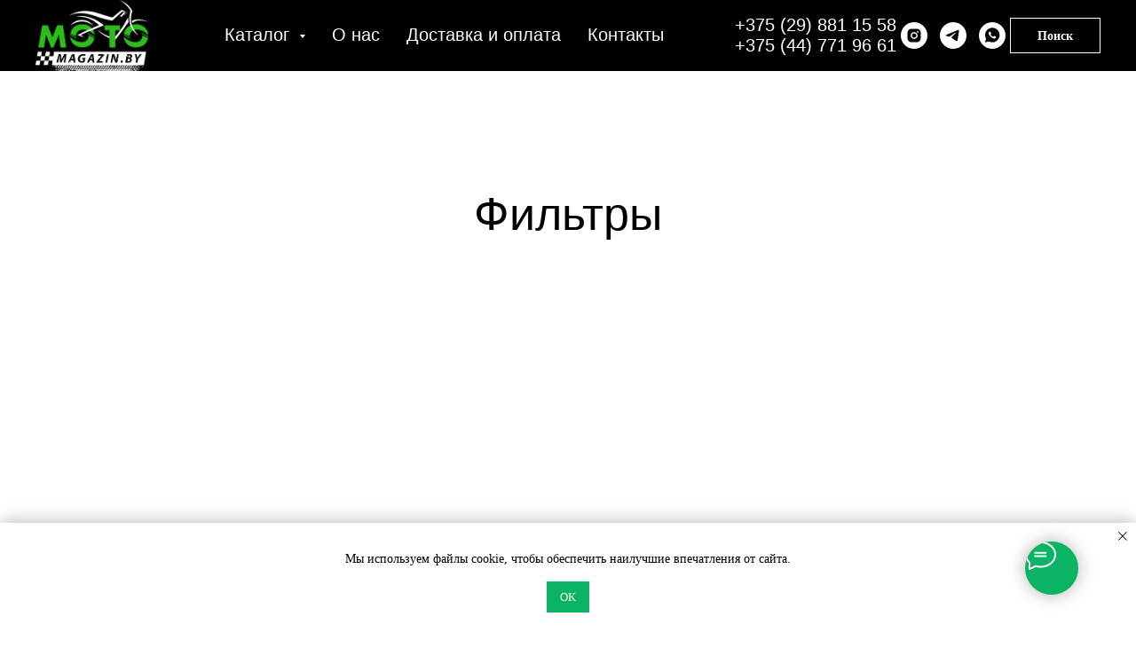

--- FILE ---
content_type: text/html; charset=UTF-8
request_url: https://moto-magazin.by/filtry
body_size: 21996
content:
<!DOCTYPE html> <html> <head> <meta charset="utf-8" /> <meta http-equiv="Content-Type" content="text/html; charset=utf-8" /> <meta name="viewport" content="width=device-width, initial-scale=1.0" /> <meta name="yandex-verification" content="0c9e91275e98cde2" /> <!--metatextblock--> <title>Фильтры (Расходники) купить в Минске</title> <meta name="description" content="Купить Фильтры для мото в Минске - цены, товары и услуги компании" /> <meta property="og:url" content="https://moto-magazin.by/filtry" /> <meta property="og:title" content="Фильтры (Расходники) купить в Минске" /> <meta property="og:description" content="Купить Фильтры для мото в Минске - цены, товары и услуги компании" /> <meta property="og:type" content="website" /> <meta property="og:image" content="https://static.tildacdn.biz/tild3135-3933-4136-b230-626566383365/cf988a55464ac0783765.jpeg" /> <link rel="canonical" href="https://moto-magazin.by/filtry"> <!--/metatextblock--> <meta name="format-detection" content="telephone=no" /> <meta http-equiv="x-dns-prefetch-control" content="on"> <link rel="dns-prefetch" href="https://ws.tildacdn.com"> <link rel="dns-prefetch" href="https://static.tildacdn.biz"> <link rel="shortcut icon" href="https://static.tildacdn.biz/tild3365-3262-4338-b335-646635653131/imgonline-com-ua-fav.ico" type="image/x-icon" /> <!-- Assets --> <script src="https://neo.tildacdn.com/js/tilda-fallback-1.0.min.js" async charset="utf-8"></script> <link rel="stylesheet" href="https://static.tildacdn.biz/css/tilda-grid-3.0.min.css" type="text/css" media="all" onerror="this.loaderr='y';"/> <link rel="stylesheet" href="https://static.tildacdn.biz/ws/project5285478/tilda-blocks-page26266509.min.css?t=1765441724" type="text/css" media="all" onerror="this.loaderr='y';" /> <link rel="stylesheet" href="https://static.tildacdn.biz/css/tilda-animation-2.0.min.css" type="text/css" media="all" onerror="this.loaderr='y';" /> <link rel="stylesheet" href="https://static.tildacdn.biz/css/tilda-forms-1.0.min.css" type="text/css" media="all" onerror="this.loaderr='y';" /> <link rel="stylesheet" href="https://static.tildacdn.biz/css/tilda-cards-1.0.min.css" type="text/css" media="all" onerror="this.loaderr='y';" /> <link rel="stylesheet" href="https://static.tildacdn.biz/css/tilda-menusub-1.0.min.css" type="text/css" media="print" onload="this.media='all';" onerror="this.loaderr='y';" /> <noscript><link rel="stylesheet" href="https://static.tildacdn.biz/css/tilda-menusub-1.0.min.css" type="text/css" media="all" /></noscript> <link rel="stylesheet" href="https://static.tildacdn.biz/css/tilda-menu-widgeticons-1.0.min.css" type="text/css" media="all" onerror="this.loaderr='y';" /> <link rel="stylesheet" href="https://static.tildacdn.biz/css/tilda-cart-1.0.min.css" type="text/css" media="all" onerror="this.loaderr='y';" /> <script nomodule src="https://static.tildacdn.biz/js/tilda-polyfill-1.0.min.js" charset="utf-8"></script> <script type="text/javascript">function t_onReady(func) {if(document.readyState!='loading') {func();} else {document.addEventListener('DOMContentLoaded',func);}}
function t_onFuncLoad(funcName,okFunc,time) {if(typeof window[funcName]==='function') {okFunc();} else {setTimeout(function() {t_onFuncLoad(funcName,okFunc,time);},(time||100));}}function t_throttle(fn,threshhold,scope) {return function() {fn.apply(scope||this,arguments);};}</script> <script src="https://static.tildacdn.biz/js/jquery-1.10.2.min.js" charset="utf-8" onerror="this.loaderr='y';"></script> <script src="https://static.tildacdn.biz/js/tilda-scripts-3.0.min.js" charset="utf-8" defer onerror="this.loaderr='y';"></script> <script src="https://static.tildacdn.biz/ws/project5285478/tilda-blocks-page26266509.min.js?t=1765441724" charset="utf-8" async onerror="this.loaderr='y';"></script> <script src="https://static.tildacdn.biz/js/tilda-lazyload-1.0.min.js" charset="utf-8" async onerror="this.loaderr='y';"></script> <script src="https://static.tildacdn.biz/js/tilda-animation-2.0.min.js" charset="utf-8" async onerror="this.loaderr='y';"></script> <script src="https://static.tildacdn.biz/js/tilda-cards-1.0.min.js" charset="utf-8" async onerror="this.loaderr='y';"></script> <script src="https://static.tildacdn.biz/js/tilda-menusub-1.0.min.js" charset="utf-8" async onerror="this.loaderr='y';"></script> <script src="https://static.tildacdn.biz/js/tilda-menu-1.0.min.js" charset="utf-8" async onerror="this.loaderr='y';"></script> <script src="https://static.tildacdn.biz/js/tilda-menu-widgeticons-1.0.min.js" charset="utf-8" async onerror="this.loaderr='y';"></script> <script src="https://static.tildacdn.biz/js/tilda-widget-positions-1.0.min.js" charset="utf-8" async onerror="this.loaderr='y';"></script> <script src="https://static.tildacdn.biz/js/tilda-forms-1.0.min.js" charset="utf-8" async onerror="this.loaderr='y';"></script> <script src="https://static.tildacdn.biz/js/tilda-cart-1.1.min.js" charset="utf-8" async onerror="this.loaderr='y';"></script> <script src="https://static.tildacdn.biz/js/tilda-skiplink-1.0.min.js" charset="utf-8" async onerror="this.loaderr='y';"></script> <script src="https://static.tildacdn.biz/js/tilda-events-1.0.min.js" charset="utf-8" async onerror="this.loaderr='y';"></script> <!-- nominify begin --><script type='application/ld+json'> 
{
  "@context": "http://www.schema.org",
  "@type": "Organization",
  "name": "Магазин мотозапчастей Moto-magazin",
  "url": "https://moto-magazin.by/",
  "logo": "https://static.tildacdn.biz/tild6638-6465-4861-a436-613266366535/Logo_MOTOMAGAZINBY__.png",
  "description": "Широкий выбор техники + запчасти и комплектующие к ней",
  "address": {
    "@type": "PostalAddress",
    "streetAddress": "л.Тимирязева 114, этаж 3, пав. 3188",
    "addressLocality": "Минск",
    "addressRegion": "Минский",
    "postalCode": "220026 ",
    "addressCountry": "Беларусь"
  },
  "openingHours": "Tu, We, Th, Fr 09:00-17:00 Sa, Su 09:00-16:00",
  "contactPoint": {
    "@type": "ContactPoint",
    "telephone": "+375 (44) 771 96 61"
  }
}
 </script> <script type="application/ld+json">
{
	"@context": "http://schema.org/",
	"@type": "LocalBusiness",
	"name": "ИП Зуй Александр Сергеевич",
	"image": "https://static.tildacdn.biz/tild6638-6465-4861-a436-613266366535/Logo_MOTOMAGAZINBY__.png",
	"priceRange": "$",
	"telephone": "+375 (44) 771 96 61",
	"url": "https://moto-magazin.by/",
	"address": {
		"@type": "PostalAddress",
		"streetAddress": "Ул. Тимирязева 114, этаж 3, пав. 3188",
		"addressLocality": "Минск",
		"addressRegion": "Минский",
		"postalCode": "220026 ",
		"addressCountry": "Belarus"
	},
	"openingHoursSpecification": [
		{
			"@type": "OpeningHoursSpecification",
			"dayOfWeek": ["Tuesday", "Wednesday", "Thursday", "Friday"],
			"opens": "",
			"closes": "17:00"
		},
		{
			"@type": "OpeningHoursSpecification",
			"dayOfWeek": ["Saturday", "Sunday"],
			"opens": "09:00",
			"closes": "16:00"
		}
	]
}
</script> <script type='application/ld+json'> 
{
  "@context": "http://www.schema.org",
  "@type": "WebSite",
  "name": "Moto-magazin.by",
  "alternateName": "Магазин мототехники и комплектующих мото-магазин бай",
  "url": "https://moto-magazin.by/"
}
 </script> <header itemscope itemtype="https://schema.org/WPHeader"> <meta itemprop="headline" content="Moto-magazin.by"> <meta itemprop="description" content="Интернет-магазин мототехники и комплектующих"> </header> <footer itemscope itemtype="https://schema.org/WPFooter"> <meta itemprop="copyrightYear" content="2021"> </footer> <script type="application/ld+json">{
  "@context": "https://schema.org/", 
  "@type": "AggregateRating", 
"itemReviewed":{
        "@type": "Organization",
        "name": "Магазин мототехники и мотозапчастей moto-magazin.by"
},      
"ratingCount": "1",
"bestRating": "5",
"ratingValue": "5,0"
}</script><!-- nominify end --><script type="text/javascript">window.dataLayer=window.dataLayer||[];</script> <script type="text/javascript">(function() {if((/bot|google|yandex|baidu|bing|msn|duckduckbot|teoma|slurp|crawler|spider|robot|crawling|facebook/i.test(navigator.userAgent))===false&&typeof(sessionStorage)!='undefined'&&sessionStorage.getItem('visited')!=='y'&&document.visibilityState){var style=document.createElement('style');style.type='text/css';style.innerHTML='@media screen and (min-width: 980px) {.t-records {opacity: 0;}.t-records_animated {-webkit-transition: opacity ease-in-out .2s;-moz-transition: opacity ease-in-out .2s;-o-transition: opacity ease-in-out .2s;transition: opacity ease-in-out .2s;}.t-records.t-records_visible {opacity: 1;}}';document.getElementsByTagName('head')[0].appendChild(style);function t_setvisRecs(){var alr=document.querySelectorAll('.t-records');Array.prototype.forEach.call(alr,function(el) {el.classList.add("t-records_animated");});setTimeout(function() {Array.prototype.forEach.call(alr,function(el) {el.classList.add("t-records_visible");});sessionStorage.setItem("visited","y");},400);}
document.addEventListener('DOMContentLoaded',t_setvisRecs);}})();</script></head> <body class="t-body" style="margin:0;"> <!--allrecords--> <div id="allrecords" class="t-records" data-hook="blocks-collection-content-node" data-tilda-project-id="5285478" data-tilda-page-id="26266509" data-tilda-page-alias="filtry" data-tilda-formskey="4ec6d49b8373381c91fe249f15285478" data-tilda-stat-scroll="yes" data-tilda-lazy="yes" data-tilda-root-zone="biz" data-tilda-project-headcode="yes" data-tilda-project-country="BY"> <!--header--> <header id="t-header" class="t-records" data-hook="blocks-collection-content-node" data-tilda-project-id="5285478" data-tilda-page-id="26027732" data-tilda-formskey="4ec6d49b8373381c91fe249f15285478" data-tilda-stat-scroll="yes" data-tilda-lazy="yes" data-tilda-root-zone="biz" data-tilda-project-headcode="yes" data-tilda-project-country="BY"> <div id="rec423335497" class="r t-rec t-screenmax-980px" style="background-color:#000000; " data-animationappear="off" data-record-type="451" data-screen-max="980px" data-bg-color="#000000"> <!-- T451 --> <div id="nav423335497marker"></div> <div id="nav423335497" class="t451" data-menu="yes"> <div class="t451__container t451__positionfixed t451__panel " data-appearoffset="" style="height: 50px;"> <div class="t451__container__bg" style="background-color: rgba(0,0,0,1);" data-bgcolor-hex="#000000" data-bgcolor-rgba="rgba(0,0,0,1)" data-navmarker="nav423335497marker" data-appearoffset="" data-bgopacity="1" data-bgcolor-rgba-afterscroll="rgba(0,0,0,0.60)" data-bgopacity2="0.60" data-menushadow="" data-menushadow-css=""></div> <div class="t451__menu__content "> <div class="t451__burger-wrapper__mobile"> <button type="button"
class="t-menuburger t-menuburger_first "
aria-label="Навигационное меню"
aria-expanded="false"> <span style="background-color:#ffffff;"></span> <span style="background-color:#ffffff;"></span> <span style="background-color:#ffffff;"></span> <span style="background-color:#ffffff;"></span> </button> <script>function t_menuburger_init(recid) {var rec=document.querySelector('#rec' + recid);if(!rec) return;var burger=rec.querySelector('.t-menuburger');if(!burger) return;var isSecondStyle=burger.classList.contains('t-menuburger_second');if(isSecondStyle&&!window.isMobile&&!('ontouchend' in document)) {burger.addEventListener('mouseenter',function() {if(burger.classList.contains('t-menuburger-opened')) return;burger.classList.remove('t-menuburger-unhovered');burger.classList.add('t-menuburger-hovered');});burger.addEventListener('mouseleave',function() {if(burger.classList.contains('t-menuburger-opened')) return;burger.classList.remove('t-menuburger-hovered');burger.classList.add('t-menuburger-unhovered');setTimeout(function() {burger.classList.remove('t-menuburger-unhovered');},300);});}
burger.addEventListener('click',function() {if(!burger.closest('.tmenu-mobile')&&!burger.closest('.t450__burger_container')&&!burger.closest('.t466__container')&&!burger.closest('.t204__burger')&&!burger.closest('.t199__js__menu-toggler')) {burger.classList.toggle('t-menuburger-opened');burger.classList.remove('t-menuburger-unhovered');}});var menu=rec.querySelector('[data-menu="yes"]');if(!menu) return;var menuLinks=menu.querySelectorAll('.t-menu__link-item');var submenuClassList=['t978__menu-link_hook','t978__tm-link','t966__tm-link','t794__tm-link','t-menusub__target-link'];Array.prototype.forEach.call(menuLinks,function(link) {link.addEventListener('click',function() {var isSubmenuHook=submenuClassList.some(function(submenuClass) {return link.classList.contains(submenuClass);});if(isSubmenuHook) return;burger.classList.remove('t-menuburger-opened');});});menu.addEventListener('clickedAnchorInTooltipMenu',function() {burger.classList.remove('t-menuburger-opened');});}
t_onReady(function() {t_onFuncLoad('t_menuburger_init',function(){t_menuburger_init('423335497');});});</script> <style>.t-menuburger{position:relative;flex-shrink:0;width:28px;height:20px;padding:0;border:none;background-color:transparent;outline:none;-webkit-transform:rotate(0deg);transform:rotate(0deg);transition:transform .5s ease-in-out;cursor:pointer;z-index:999;}.t-menuburger span{display:block;position:absolute;width:100%;opacity:1;left:0;-webkit-transform:rotate(0deg);transform:rotate(0deg);transition:.25s ease-in-out;height:3px;background-color:#000;}.t-menuburger span:nth-child(1){top:0px;}.t-menuburger span:nth-child(2),.t-menuburger span:nth-child(3){top:8px;}.t-menuburger span:nth-child(4){top:16px;}.t-menuburger__big{width:42px;height:32px;}.t-menuburger__big span{height:5px;}.t-menuburger__big span:nth-child(2),.t-menuburger__big span:nth-child(3){top:13px;}.t-menuburger__big span:nth-child(4){top:26px;}.t-menuburger__small{width:22px;height:14px;}.t-menuburger__small span{height:2px;}.t-menuburger__small span:nth-child(2),.t-menuburger__small span:nth-child(3){top:6px;}.t-menuburger__small span:nth-child(4){top:12px;}.t-menuburger-opened span:nth-child(1){top:8px;width:0%;left:50%;}.t-menuburger-opened span:nth-child(2){-webkit-transform:rotate(45deg);transform:rotate(45deg);}.t-menuburger-opened span:nth-child(3){-webkit-transform:rotate(-45deg);transform:rotate(-45deg);}.t-menuburger-opened span:nth-child(4){top:8px;width:0%;left:50%;}.t-menuburger-opened.t-menuburger__big span:nth-child(1){top:6px;}.t-menuburger-opened.t-menuburger__big span:nth-child(4){top:18px;}.t-menuburger-opened.t-menuburger__small span:nth-child(1),.t-menuburger-opened.t-menuburger__small span:nth-child(4){top:6px;}@media (hover),(min-width:0\0){.t-menuburger_first:hover span:nth-child(1){transform:translateY(1px);}.t-menuburger_first:hover span:nth-child(4){transform:translateY(-1px);}.t-menuburger_first.t-menuburger__big:hover span:nth-child(1){transform:translateY(3px);}.t-menuburger_first.t-menuburger__big:hover span:nth-child(4){transform:translateY(-3px);}}.t-menuburger_second span:nth-child(2),.t-menuburger_second span:nth-child(3){width:80%;left:20%;right:0;}@media (hover),(min-width:0\0){.t-menuburger_second.t-menuburger-hovered span:nth-child(2),.t-menuburger_second.t-menuburger-hovered span:nth-child(3){animation:t-menuburger-anim 0.3s ease-out normal forwards;}.t-menuburger_second.t-menuburger-unhovered span:nth-child(2),.t-menuburger_second.t-menuburger-unhovered span:nth-child(3){animation:t-menuburger-anim2 0.3s ease-out normal forwards;}}.t-menuburger_second.t-menuburger-opened span:nth-child(2),.t-menuburger_second.t-menuburger-opened span:nth-child(3){left:0;right:0;width:100%!important;}.t-menuburger_third span:nth-child(4){width:70%;left:unset;right:0;}@media (hover),(min-width:0\0){.t-menuburger_third:not(.t-menuburger-opened):hover span:nth-child(4){width:100%;}}.t-menuburger_third.t-menuburger-opened span:nth-child(4){width:0!important;right:50%;}.t-menuburger_fourth{height:12px;}.t-menuburger_fourth.t-menuburger__small{height:8px;}.t-menuburger_fourth.t-menuburger__big{height:18px;}.t-menuburger_fourth span:nth-child(2),.t-menuburger_fourth span:nth-child(3){top:4px;opacity:0;}.t-menuburger_fourth span:nth-child(4){top:8px;}.t-menuburger_fourth.t-menuburger__small span:nth-child(2),.t-menuburger_fourth.t-menuburger__small span:nth-child(3){top:3px;}.t-menuburger_fourth.t-menuburger__small span:nth-child(4){top:6px;}.t-menuburger_fourth.t-menuburger__small span:nth-child(2),.t-menuburger_fourth.t-menuburger__small span:nth-child(3){top:3px;}.t-menuburger_fourth.t-menuburger__small span:nth-child(4){top:6px;}.t-menuburger_fourth.t-menuburger__big span:nth-child(2),.t-menuburger_fourth.t-menuburger__big span:nth-child(3){top:6px;}.t-menuburger_fourth.t-menuburger__big span:nth-child(4){top:12px;}@media (hover),(min-width:0\0){.t-menuburger_fourth:not(.t-menuburger-opened):hover span:nth-child(1){transform:translateY(1px);}.t-menuburger_fourth:not(.t-menuburger-opened):hover span:nth-child(4){transform:translateY(-1px);}.t-menuburger_fourth.t-menuburger__big:not(.t-menuburger-opened):hover span:nth-child(1){transform:translateY(3px);}.t-menuburger_fourth.t-menuburger__big:not(.t-menuburger-opened):hover span:nth-child(4){transform:translateY(-3px);}}.t-menuburger_fourth.t-menuburger-opened span:nth-child(1),.t-menuburger_fourth.t-menuburger-opened span:nth-child(4){top:4px;}.t-menuburger_fourth.t-menuburger-opened span:nth-child(2),.t-menuburger_fourth.t-menuburger-opened span:nth-child(3){opacity:1;}@keyframes t-menuburger-anim{0%{width:80%;left:20%;right:0;}50%{width:100%;left:0;right:0;}100%{width:80%;left:0;right:20%;}}@keyframes t-menuburger-anim2{0%{width:80%;left:0;}50%{width:100%;right:0;left:0;}100%{width:80%;left:20%;right:0;}}</style> </div> <div class="t451__leftside t451__side t451__side_burger"> <button type="button"
class="t-menuburger t-menuburger_first "
aria-label="Навигационное меню"
aria-expanded="false"> <span style="background-color:#ffffff;"></span> <span style="background-color:#ffffff;"></span> <span style="background-color:#ffffff;"></span> <span style="background-color:#ffffff;"></span> </button> <script>function t_menuburger_init(recid) {var rec=document.querySelector('#rec' + recid);if(!rec) return;var burger=rec.querySelector('.t-menuburger');if(!burger) return;var isSecondStyle=burger.classList.contains('t-menuburger_second');if(isSecondStyle&&!window.isMobile&&!('ontouchend' in document)) {burger.addEventListener('mouseenter',function() {if(burger.classList.contains('t-menuburger-opened')) return;burger.classList.remove('t-menuburger-unhovered');burger.classList.add('t-menuburger-hovered');});burger.addEventListener('mouseleave',function() {if(burger.classList.contains('t-menuburger-opened')) return;burger.classList.remove('t-menuburger-hovered');burger.classList.add('t-menuburger-unhovered');setTimeout(function() {burger.classList.remove('t-menuburger-unhovered');},300);});}
burger.addEventListener('click',function() {if(!burger.closest('.tmenu-mobile')&&!burger.closest('.t450__burger_container')&&!burger.closest('.t466__container')&&!burger.closest('.t204__burger')&&!burger.closest('.t199__js__menu-toggler')) {burger.classList.toggle('t-menuburger-opened');burger.classList.remove('t-menuburger-unhovered');}});var menu=rec.querySelector('[data-menu="yes"]');if(!menu) return;var menuLinks=menu.querySelectorAll('.t-menu__link-item');var submenuClassList=['t978__menu-link_hook','t978__tm-link','t966__tm-link','t794__tm-link','t-menusub__target-link'];Array.prototype.forEach.call(menuLinks,function(link) {link.addEventListener('click',function() {var isSubmenuHook=submenuClassList.some(function(submenuClass) {return link.classList.contains(submenuClass);});if(isSubmenuHook) return;burger.classList.remove('t-menuburger-opened');});});menu.addEventListener('clickedAnchorInTooltipMenu',function() {burger.classList.remove('t-menuburger-opened');});}
t_onReady(function() {t_onFuncLoad('t_menuburger_init',function(){t_menuburger_init('423335497');});});</script> <style>.t-menuburger{position:relative;flex-shrink:0;width:28px;height:20px;padding:0;border:none;background-color:transparent;outline:none;-webkit-transform:rotate(0deg);transform:rotate(0deg);transition:transform .5s ease-in-out;cursor:pointer;z-index:999;}.t-menuburger span{display:block;position:absolute;width:100%;opacity:1;left:0;-webkit-transform:rotate(0deg);transform:rotate(0deg);transition:.25s ease-in-out;height:3px;background-color:#000;}.t-menuburger span:nth-child(1){top:0px;}.t-menuburger span:nth-child(2),.t-menuburger span:nth-child(3){top:8px;}.t-menuburger span:nth-child(4){top:16px;}.t-menuburger__big{width:42px;height:32px;}.t-menuburger__big span{height:5px;}.t-menuburger__big span:nth-child(2),.t-menuburger__big span:nth-child(3){top:13px;}.t-menuburger__big span:nth-child(4){top:26px;}.t-menuburger__small{width:22px;height:14px;}.t-menuburger__small span{height:2px;}.t-menuburger__small span:nth-child(2),.t-menuburger__small span:nth-child(3){top:6px;}.t-menuburger__small span:nth-child(4){top:12px;}.t-menuburger-opened span:nth-child(1){top:8px;width:0%;left:50%;}.t-menuburger-opened span:nth-child(2){-webkit-transform:rotate(45deg);transform:rotate(45deg);}.t-menuburger-opened span:nth-child(3){-webkit-transform:rotate(-45deg);transform:rotate(-45deg);}.t-menuburger-opened span:nth-child(4){top:8px;width:0%;left:50%;}.t-menuburger-opened.t-menuburger__big span:nth-child(1){top:6px;}.t-menuburger-opened.t-menuburger__big span:nth-child(4){top:18px;}.t-menuburger-opened.t-menuburger__small span:nth-child(1),.t-menuburger-opened.t-menuburger__small span:nth-child(4){top:6px;}@media (hover),(min-width:0\0){.t-menuburger_first:hover span:nth-child(1){transform:translateY(1px);}.t-menuburger_first:hover span:nth-child(4){transform:translateY(-1px);}.t-menuburger_first.t-menuburger__big:hover span:nth-child(1){transform:translateY(3px);}.t-menuburger_first.t-menuburger__big:hover span:nth-child(4){transform:translateY(-3px);}}.t-menuburger_second span:nth-child(2),.t-menuburger_second span:nth-child(3){width:80%;left:20%;right:0;}@media (hover),(min-width:0\0){.t-menuburger_second.t-menuburger-hovered span:nth-child(2),.t-menuburger_second.t-menuburger-hovered span:nth-child(3){animation:t-menuburger-anim 0.3s ease-out normal forwards;}.t-menuburger_second.t-menuburger-unhovered span:nth-child(2),.t-menuburger_second.t-menuburger-unhovered span:nth-child(3){animation:t-menuburger-anim2 0.3s ease-out normal forwards;}}.t-menuburger_second.t-menuburger-opened span:nth-child(2),.t-menuburger_second.t-menuburger-opened span:nth-child(3){left:0;right:0;width:100%!important;}.t-menuburger_third span:nth-child(4){width:70%;left:unset;right:0;}@media (hover),(min-width:0\0){.t-menuburger_third:not(.t-menuburger-opened):hover span:nth-child(4){width:100%;}}.t-menuburger_third.t-menuburger-opened span:nth-child(4){width:0!important;right:50%;}.t-menuburger_fourth{height:12px;}.t-menuburger_fourth.t-menuburger__small{height:8px;}.t-menuburger_fourth.t-menuburger__big{height:18px;}.t-menuburger_fourth span:nth-child(2),.t-menuburger_fourth span:nth-child(3){top:4px;opacity:0;}.t-menuburger_fourth span:nth-child(4){top:8px;}.t-menuburger_fourth.t-menuburger__small span:nth-child(2),.t-menuburger_fourth.t-menuburger__small span:nth-child(3){top:3px;}.t-menuburger_fourth.t-menuburger__small span:nth-child(4){top:6px;}.t-menuburger_fourth.t-menuburger__small span:nth-child(2),.t-menuburger_fourth.t-menuburger__small span:nth-child(3){top:3px;}.t-menuburger_fourth.t-menuburger__small span:nth-child(4){top:6px;}.t-menuburger_fourth.t-menuburger__big span:nth-child(2),.t-menuburger_fourth.t-menuburger__big span:nth-child(3){top:6px;}.t-menuburger_fourth.t-menuburger__big span:nth-child(4){top:12px;}@media (hover),(min-width:0\0){.t-menuburger_fourth:not(.t-menuburger-opened):hover span:nth-child(1){transform:translateY(1px);}.t-menuburger_fourth:not(.t-menuburger-opened):hover span:nth-child(4){transform:translateY(-1px);}.t-menuburger_fourth.t-menuburger__big:not(.t-menuburger-opened):hover span:nth-child(1){transform:translateY(3px);}.t-menuburger_fourth.t-menuburger__big:not(.t-menuburger-opened):hover span:nth-child(4){transform:translateY(-3px);}}.t-menuburger_fourth.t-menuburger-opened span:nth-child(1),.t-menuburger_fourth.t-menuburger-opened span:nth-child(4){top:4px;}.t-menuburger_fourth.t-menuburger-opened span:nth-child(2),.t-menuburger_fourth.t-menuburger-opened span:nth-child(3){opacity:1;}@keyframes t-menuburger-anim{0%{width:80%;left:20%;right:0;}50%{width:100%;left:0;right:0;}100%{width:80%;left:0;right:20%;}}@keyframes t-menuburger-anim2{0%{width:80%;left:0;}50%{width:100%;right:0;left:0;}100%{width:80%;left:20%;right:0;}}</style> </div> <div class="t451__centerside t451__side"> <div class="t451__logo__container "> <div class="t451__logo__content"> <a class="t451__logo" href="https://moto-magazin.by"> <img class="t451__logo__img"
src="https://static.tildacdn.biz/tild3135-3331-4237-b333-353735393066/Logo_MOTOMAGAZINBY__.png"
imgfield="img"
alt=""> </a> </div> </div> </div> <div class="t451__rightside t451__side t451__side_socials"> <div class="t-sociallinks"> <ul role="list" class="t-sociallinks__wrapper" aria-label="Соц. сети"> <!-- new soclinks --><li class="t-sociallinks__item t-sociallinks__item_instagram"><a href="https://instagram.com/moto.magazin.by/" target="_blank" rel="nofollow" aria-label="instagram" style="width: 30px; height: 30px;"><svg class="t-sociallinks__svg" role="presentation" width=30px height=30px viewBox="0 0 100 100" fill="none" xmlns="http://www.w3.org/2000/svg"> <path fill-rule="evenodd" clip-rule="evenodd" d="M50 100C77.6142 100 100 77.6142 100 50C100 22.3858 77.6142 0 50 0C22.3858 0 0 22.3858 0 50C0 77.6142 22.3858 100 50 100ZM25 39.3918C25 31.4558 31.4566 25 39.3918 25H60.6082C68.5442 25 75 31.4566 75 39.3918V60.8028C75 68.738 68.5442 75.1946 60.6082 75.1946H39.3918C31.4558 75.1946 25 68.738 25 60.8028V39.3918ZM36.9883 50.0054C36.9883 42.8847 42.8438 37.0922 50.0397 37.0922C57.2356 37.0922 63.0911 42.8847 63.0911 50.0054C63.0911 57.1252 57.2356 62.9177 50.0397 62.9177C42.843 62.9177 36.9883 57.1252 36.9883 50.0054ZM41.7422 50.0054C41.7422 54.5033 45.4641 58.1638 50.0397 58.1638C54.6153 58.1638 58.3372 54.5041 58.3372 50.0054C58.3372 45.5066 54.6145 41.8469 50.0397 41.8469C45.4641 41.8469 41.7422 45.5066 41.7422 50.0054ZM63.3248 39.6355C65.0208 39.6355 66.3956 38.2606 66.3956 36.5646C66.3956 34.8687 65.0208 33.4938 63.3248 33.4938C61.6288 33.4938 60.2539 34.8687 60.2539 36.5646C60.2539 38.2606 61.6288 39.6355 63.3248 39.6355Z" fill="#000000"/> </svg></a></li>&nbsp;<li class="t-sociallinks__item t-sociallinks__item_telegram"><a href="https://t.me/Moto_magazin" target="_blank" rel="nofollow" aria-label="telegram" style="width: 30px; height: 30px;"><svg class="t-sociallinks__svg" role="presentation" width=30px height=30px viewBox="0 0 100 100" fill="none"
xmlns="http://www.w3.org/2000/svg"> <path fill-rule="evenodd" clip-rule="evenodd"
d="M50 100c27.614 0 50-22.386 50-50S77.614 0 50 0 0 22.386 0 50s22.386 50 50 50Zm21.977-68.056c.386-4.38-4.24-2.576-4.24-2.576-3.415 1.414-6.937 2.85-10.497 4.302-11.04 4.503-22.444 9.155-32.159 13.734-5.268 1.932-2.184 3.864-2.184 3.864l8.351 2.577c3.855 1.16 5.91-.129 5.91-.129l17.988-12.238c6.424-4.38 4.882-.773 3.34.773l-13.49 12.882c-2.056 1.804-1.028 3.35-.129 4.123 2.55 2.249 8.82 6.364 11.557 8.16.712.467 1.185.778 1.292.858.642.515 4.111 2.834 6.424 2.319 2.313-.516 2.57-3.479 2.57-3.479l3.083-20.226c.462-3.511.993-6.886 1.417-9.582.4-2.546.705-4.485.767-5.362Z"
fill="#000000" /> </svg></a></li>&nbsp;<li class="t-sociallinks__item t-sociallinks__item_whatsapp"><a href="viber://add?number=375447719661" target="_blank" rel="nofollow" aria-label="whatsapp" style="width: 30px; height: 30px;"><svg class="t-sociallinks__svg" role="presentation" width=30px height=30px viewBox="0 0 100 100" fill="none"
xmlns="http://www.w3.org/2000/svg"> <path fill-rule="evenodd" clip-rule="evenodd"
d="M50 100C77.6142 100 100 77.6142 100 50C100 22.3858 77.6142 0 50 0C22.3858 0 0 22.3858 0 50C0 77.6142 22.3858 100 50 100ZM69.7626 28.9928C64.6172 23.841 57.7739 21.0027 50.4832 21C35.4616 21 23.2346 33.2252 23.2292 48.2522C23.2274 53.0557 24.4823 57.7446 26.8668 61.8769L23 76L37.4477 72.2105C41.4282 74.3822 45.9107 75.5262 50.4714 75.528H50.4823C65.5029 75.528 77.7299 63.301 77.7363 48.2749C77.7408 40.9915 74.9089 34.1446 69.7626 28.9928ZM62.9086 53.9588C62.2274 53.6178 58.8799 51.9708 58.2551 51.7435C57.6313 51.5161 57.1766 51.4024 56.7228 52.0845C56.269 52.7666 54.964 54.2998 54.5666 54.7545C54.1692 55.2092 53.7718 55.2656 53.0915 54.9246C52.9802 54.8688 52.8283 54.803 52.6409 54.7217C51.6819 54.3057 49.7905 53.4855 47.6151 51.5443C45.5907 49.7382 44.2239 47.5084 43.8265 46.8272C43.4291 46.1452 43.7837 45.7769 44.1248 45.4376C44.3292 45.2338 44.564 44.9478 44.7987 44.662C44.9157 44.5194 45.0328 44.3768 45.146 44.2445C45.4345 43.9075 45.56 43.6516 45.7302 43.3049C45.7607 43.2427 45.7926 43.1776 45.8272 43.1087C46.0545 42.654 45.9409 42.2565 45.7708 41.9155C45.6572 41.6877 45.0118 40.1167 44.4265 38.6923C44.1355 37.984 43.8594 37.3119 43.671 36.8592C43.1828 35.687 42.6883 35.69 42.2913 35.6924C42.2386 35.6928 42.1876 35.6931 42.1386 35.6906C41.7421 35.6706 41.2874 35.667 40.8336 35.667C40.3798 35.667 39.6423 35.837 39.0175 36.5191C38.9773 36.5631 38.9323 36.6111 38.8834 36.6633C38.1738 37.4209 36.634 39.0648 36.634 42.2002C36.634 45.544 39.062 48.7748 39.4124 49.2411L39.415 49.2444C39.4371 49.274 39.4767 49.3309 39.5333 49.4121C40.3462 50.5782 44.6615 56.7691 51.0481 59.5271C52.6732 60.2291 53.9409 60.6475 54.9303 60.9612C56.5618 61.4796 58.046 61.4068 59.22 61.2313C60.5286 61.0358 63.2487 59.5844 63.8161 57.9938C64.3836 56.4033 64.3836 55.0392 64.2136 54.7554C64.0764 54.5258 63.7545 54.3701 63.2776 54.1395C63.1633 54.0843 63.0401 54.0247 62.9086 53.9588Z"
fill="#000000" /> </svg></a></li><!-- /new soclinks --> </ul> </div> </div> </div> </div> </div> <div class="t451m__overlay"> <div class="t451m__overlay_bg" style=" "></div> </div> <div class="t451 t451m t451m__left" data-tooltip-hook="" style="background-color: #000000;"> <button type="button" class="t451m__close-button t451m__close t451m_opened" style="background-color: #000000;" aria-label="Close menu"> <div class="t451m__close_icon" style="color:#ffffff;"> <span></span> <span></span> <span></span> <span></span> </div> </button> <div class="t451m__container t-align_left"> <div class="t451m__top"> <nav class="t451m__menu"> <ul role="list" class="t451m__list t-menu__list"> <li class="t451m__list_item"> <a class="t-menu__link-item"
href="https://moto-magazin.by/" data-menu-submenu-hook="" data-menu-item-number="1">
Главная
</a> </li> <li class="t451m__list_item"> <a class="t-menu__link-item"
href="#rec420411515" data-menu-submenu-hook="" data-menu-item-number="2">
Поиск
</a> </li> <li class="t451m__list_item"> <a class="t-menu__link-item t451__link-item_submenu"
href=""
aria-expanded="false" role="button" data-menu-submenu-hook="link_sub3_423335497" data-menu-item-number="3">
Каталог
</a> <div class="t-menusub" data-submenu-hook="link_sub3_423335497" data-submenu-margin="15px" data-add-submenu-arrow=""> <div class="t-menusub__menu"> <div class="t-menusub__content"> <ul role="list" class="t-menusub__list"> <li class="t-menusub__list-item t-name t-name_xs"> <a class="t-menusub__link-item t-name t-name_xs"
href="https://moto-magazin.by/moto-accessories" data-menu-item-number="3">Мото аксеcсуары</a> </li> <li class="t-menusub__list-item t-name t-name_xs"> <a class="t-menusub__link-item t-name t-name_xs"
href="https://moto-magazin.by/motorcycle-arts" data-menu-item-number="3">Мотозапчасти</a> </li> <li class="t-menusub__list-item t-name t-name_xs"> <a class="t-menusub__link-item t-name t-name_xs"
href="https://moto-magazin.by/moto-technics" data-menu-item-number="3">Мототехника</a> </li> <li class="t-menusub__list-item t-name t-name_xs"> <a class="t-menusub__link-item t-name t-name_xs"
href="https://moto-magazin.by/equipment" data-menu-item-number="3">Экипировка</a> </li> </ul> </div> </div> </div> </li> <li class="t451m__list_item"> <a class="t-menu__link-item"
href="https://moto-magazin.by/about" data-menu-submenu-hook="" data-menu-item-number="4">
О нас
</a> </li> <li class="t451m__list_item"> <a class="t-menu__link-item"
href="https://moto-magazin.by/delivery-payment" data-menu-submenu-hook="" data-menu-item-number="5">
Доставка и оплата
</a> </li> <li class="t451m__list_item"> <a class="t-menu__link-item"
href="https://moto-magazin.by/contacts" data-menu-submenu-hook="" data-menu-item-number="6">
Контакты
</a> </li> </ul> </nav> </div> <div class="t451m__rightside"> <div class="t451m__rightcontainer"> <div class="t-sociallinks"> <ul role="list" class="t-sociallinks__wrapper" aria-label="Соц. сети"> <!-- new soclinks --><li class="t-sociallinks__item t-sociallinks__item_instagram"><a href="https://instagram.com/moto.magazin.by/" target="_blank" rel="nofollow" aria-label="instagram" style="width: 30px; height: 30px;"><svg class="t-sociallinks__svg" role="presentation" width=30px height=30px viewBox="0 0 100 100" fill="none" xmlns="http://www.w3.org/2000/svg"> <path fill-rule="evenodd" clip-rule="evenodd" d="M50 100C77.6142 100 100 77.6142 100 50C100 22.3858 77.6142 0 50 0C22.3858 0 0 22.3858 0 50C0 77.6142 22.3858 100 50 100ZM25 39.3918C25 31.4558 31.4566 25 39.3918 25H60.6082C68.5442 25 75 31.4566 75 39.3918V60.8028C75 68.738 68.5442 75.1946 60.6082 75.1946H39.3918C31.4558 75.1946 25 68.738 25 60.8028V39.3918ZM36.9883 50.0054C36.9883 42.8847 42.8438 37.0922 50.0397 37.0922C57.2356 37.0922 63.0911 42.8847 63.0911 50.0054C63.0911 57.1252 57.2356 62.9177 50.0397 62.9177C42.843 62.9177 36.9883 57.1252 36.9883 50.0054ZM41.7422 50.0054C41.7422 54.5033 45.4641 58.1638 50.0397 58.1638C54.6153 58.1638 58.3372 54.5041 58.3372 50.0054C58.3372 45.5066 54.6145 41.8469 50.0397 41.8469C45.4641 41.8469 41.7422 45.5066 41.7422 50.0054ZM63.3248 39.6355C65.0208 39.6355 66.3956 38.2606 66.3956 36.5646C66.3956 34.8687 65.0208 33.4938 63.3248 33.4938C61.6288 33.4938 60.2539 34.8687 60.2539 36.5646C60.2539 38.2606 61.6288 39.6355 63.3248 39.6355Z" fill="#ffffff"/> </svg></a></li>&nbsp;<li class="t-sociallinks__item t-sociallinks__item_telegram"><a href="https://t.me/Moto_magazin" target="_blank" rel="nofollow" aria-label="telegram" style="width: 30px; height: 30px;"><svg class="t-sociallinks__svg" role="presentation" width=30px height=30px viewBox="0 0 100 100" fill="none"
xmlns="http://www.w3.org/2000/svg"> <path fill-rule="evenodd" clip-rule="evenodd"
d="M50 100c27.614 0 50-22.386 50-50S77.614 0 50 0 0 22.386 0 50s22.386 50 50 50Zm21.977-68.056c.386-4.38-4.24-2.576-4.24-2.576-3.415 1.414-6.937 2.85-10.497 4.302-11.04 4.503-22.444 9.155-32.159 13.734-5.268 1.932-2.184 3.864-2.184 3.864l8.351 2.577c3.855 1.16 5.91-.129 5.91-.129l17.988-12.238c6.424-4.38 4.882-.773 3.34.773l-13.49 12.882c-2.056 1.804-1.028 3.35-.129 4.123 2.55 2.249 8.82 6.364 11.557 8.16.712.467 1.185.778 1.292.858.642.515 4.111 2.834 6.424 2.319 2.313-.516 2.57-3.479 2.57-3.479l3.083-20.226c.462-3.511.993-6.886 1.417-9.582.4-2.546.705-4.485.767-5.362Z"
fill="#ffffff" /> </svg></a></li>&nbsp;<li class="t-sociallinks__item t-sociallinks__item_whatsapp"><a href="viber://add?number=375447719661" target="_blank" rel="nofollow" aria-label="whatsapp" style="width: 30px; height: 30px;"><svg class="t-sociallinks__svg" role="presentation" width=30px height=30px viewBox="0 0 100 100" fill="none"
xmlns="http://www.w3.org/2000/svg"> <path fill-rule="evenodd" clip-rule="evenodd"
d="M50 100C77.6142 100 100 77.6142 100 50C100 22.3858 77.6142 0 50 0C22.3858 0 0 22.3858 0 50C0 77.6142 22.3858 100 50 100ZM69.7626 28.9928C64.6172 23.841 57.7739 21.0027 50.4832 21C35.4616 21 23.2346 33.2252 23.2292 48.2522C23.2274 53.0557 24.4823 57.7446 26.8668 61.8769L23 76L37.4477 72.2105C41.4282 74.3822 45.9107 75.5262 50.4714 75.528H50.4823C65.5029 75.528 77.7299 63.301 77.7363 48.2749C77.7408 40.9915 74.9089 34.1446 69.7626 28.9928ZM62.9086 53.9588C62.2274 53.6178 58.8799 51.9708 58.2551 51.7435C57.6313 51.5161 57.1766 51.4024 56.7228 52.0845C56.269 52.7666 54.964 54.2998 54.5666 54.7545C54.1692 55.2092 53.7718 55.2656 53.0915 54.9246C52.9802 54.8688 52.8283 54.803 52.6409 54.7217C51.6819 54.3057 49.7905 53.4855 47.6151 51.5443C45.5907 49.7382 44.2239 47.5084 43.8265 46.8272C43.4291 46.1452 43.7837 45.7769 44.1248 45.4376C44.3292 45.2338 44.564 44.9478 44.7987 44.662C44.9157 44.5194 45.0328 44.3768 45.146 44.2445C45.4345 43.9075 45.56 43.6516 45.7302 43.3049C45.7607 43.2427 45.7926 43.1776 45.8272 43.1087C46.0545 42.654 45.9409 42.2565 45.7708 41.9155C45.6572 41.6877 45.0118 40.1167 44.4265 38.6923C44.1355 37.984 43.8594 37.3119 43.671 36.8592C43.1828 35.687 42.6883 35.69 42.2913 35.6924C42.2386 35.6928 42.1876 35.6931 42.1386 35.6906C41.7421 35.6706 41.2874 35.667 40.8336 35.667C40.3798 35.667 39.6423 35.837 39.0175 36.5191C38.9773 36.5631 38.9323 36.6111 38.8834 36.6633C38.1738 37.4209 36.634 39.0648 36.634 42.2002C36.634 45.544 39.062 48.7748 39.4124 49.2411L39.415 49.2444C39.4371 49.274 39.4767 49.3309 39.5333 49.4121C40.3462 50.5782 44.6615 56.7691 51.0481 59.5271C52.6732 60.2291 53.9409 60.6475 54.9303 60.9612C56.5618 61.4796 58.046 61.4068 59.22 61.2313C60.5286 61.0358 63.2487 59.5844 63.8161 57.9938C64.3836 56.4033 64.3836 55.0392 64.2136 54.7554C64.0764 54.5258 63.7545 54.3701 63.2776 54.1395C63.1633 54.0843 63.0401 54.0247 62.9086 53.9588Z"
fill="#ffffff" /> </svg></a></li><!-- /new soclinks --> </ul> </div> <div class="t451m__right_descr t-descr t-descr_xs" field="descr"><span style="color: rgb(255, 255, 255); font-weight: 300;">Минск, ул. Тимирязева 114,</span><br /><span style="color: rgb(255, 255, 255); font-weight: 300;"> этаж 3, пав. 3188</span><br /><span style="color: rgb(255, 255, 255); font-weight: 300;">﻿</span><br /><a href="tel:80447719661" style="color: rgb(255, 255, 255);">+375 (44) 771 96 61</a><br /><a href="tel:80298811558" style="color: rgb(255, 255, 255);">+375 (29) 881 15 58</a></div> </div> </div> </div> </div> <script>t_onReady(function(){var rec=document.querySelector("#rec423335497");if(!rec) return
rec.setAttribute('data-animationappear','off');rec.style.opacity=1;t_onFuncLoad('t451_initMenu',function() {t451_initMenu('423335497');});t_onFuncLoad('t_menu__interactFromKeyboard',function() {t_menu__interactFromKeyboard('423335497');});});</script> <script>t_onReady(function() {t_onFuncLoad('t_menu__changeBgOpacity',function() {t_menu__changeBgOpacity('423335497','.t451__container__bg');window.addEventListener('scroll',t_throttle(function() {t_menu__changeBgOpacity('423335497','.t451__container__bg')}));});});</script> <style>#rec423335497 .t-menu__link-item{-webkit-transition:color 0.3s ease-in-out,opacity 0.3s ease-in-out;transition:color 0.3s ease-in-out,opacity 0.3s ease-in-out;}#rec423335497 .t-menu__link-item.t-active:not(.t978__menu-link){color:#ffffff !important;opacity:1 !important;}@supports (overflow:-webkit-marquee) and (justify-content:inherit){#rec423335497 .t-menu__link-item,#rec423335497 .t-menu__link-item.t-active{opacity:1 !important;}}</style> <script>t_onReady(function() {setTimeout(function(){t_onFuncLoad('t_menusub_init',function() {t_menusub_init('423335497');});},500);});</script> <style>#rec423335497 .t-menusub__link-item{-webkit-transition:color 0.3s ease-in-out,opacity 0.3s ease-in-out;transition:color 0.3s ease-in-out,opacity 0.3s ease-in-out;}#rec423335497 .t-menusub__link-item.t-active{color:#ffffff !important;opacity:1 !important;}@supports (overflow:-webkit-marquee) and (justify-content:inherit){#rec423335497 .t-menusub__link-item,#rec423335497 .t-menusub__link-item.t-active{opacity:1 !important;}}@media screen and (max-width:980px){#rec423335497 .t-menusub__menu .t-menusub__link-item{color:#ffffff !important;}#rec423335497 .t-menusub__menu .t-menusub__link-item.t-active{color:#ffffff !important;}}</style> <style> #rec423335497 a.t-menusub__link-item{font-size:14px;color:#ffffff;font-weight:300;}</style> <style> #rec423335497 .t451__logo__content .t-heading{font-weight:500;}#rec423335497 .t451m__right_descr{color:#ffffff;}</style> <style> #rec423335497 .t451__logo{font-weight:500;}#rec423335497 a.t-menu__link-item{font-size:19px;color:#ffffff;font-weight:300;}</style> </div> <div id="rec423326055" class="r t-rec t-rec_pt_0 t-screenmin-980px" style="padding-top:0px;background-color:#000000; " data-animationappear="off" data-record-type="257" data-screen-min="980px" data-bg-color="#000000"> <!-- T228 --> <div id="nav423326055marker"></div> <div id="nav423326055" class="t228 t228__positionfixed " style="background-color: rgba(0,0,0,1); " data-bgcolor-hex="#000000" data-bgcolor-rgba="rgba(0,0,0,1)" data-navmarker="nav423326055marker" data-appearoffset="" data-bgopacity-two="70" data-menushadow="" data-menushadow-css="" data-bgopacity="1" data-bgcolor-rgba-afterscroll="rgba(0,0,0,0.70)" data-menu-items-align="center" data-menu="yes"> <div class="t228__maincontainer " style=""> <div class="t228__padding40px"></div> <div class="t228__leftside"> <div class="t228__leftcontainer"> <a href="https://moto-magazin.by" class="t228__imgwrapper"> <img class="t228__imglogo "
src="https://static.tildacdn.biz/tild6638-6465-4861-a436-613266366535/Logo_MOTOMAGAZINBY__.png"
imgfield="img"
style="max-height: 80px" alt=" ﻿MOTO-MAGAZIN.BY "> </a> </div> </div> <div class="t228__centerside "> <nav class="t228__centercontainer"> <ul role="list" class="t228__list t-menu__list t228__list_hidden"> <li class="t228__list_item"
style="padding:0 15px 0 0;"> <a class="t-menu__link-item"
href=""
aria-expanded="false" role="button" data-menu-submenu-hook="link_sub1_423326055" data-menu-item-number="1">
Каталог
</a> <div class="t-menusub" data-submenu-hook="link_sub1_423326055" data-submenu-margin="15px" data-add-submenu-arrow="on"> <div class="t-menusub__menu"> <div class="t-menusub__content"> <ul role="list" class="t-menusub__list"> <li class="t-menusub__list-item t-name t-name_xs"> <a class="t-menusub__link-item t-name t-name_xs"
href="https://moto-magazin.by/moto-accessories" data-menu-item-number="1">Мото аксеcсуары</a> </li> <li class="t-menusub__list-item t-name t-name_xs"> <a class="t-menusub__link-item t-name t-name_xs"
href="https://moto-magazin.by/motorcycle-arts" data-menu-item-number="1">Мотозапчасти</a> </li> <li class="t-menusub__list-item t-name t-name_xs"> <a class="t-menusub__link-item t-name t-name_xs"
href="https://moto-magazin.by/moto-technics" data-menu-item-number="1">Мототехника</a> </li> <li class="t-menusub__list-item t-name t-name_xs"> <a class="t-menusub__link-item t-name t-name_xs"
href="https://moto-magazin.by/equipment" data-menu-item-number="1">Экипировка</a> </li> </ul> </div> </div> </div> </li> <li class="t228__list_item"
style="padding:0 15px;"> <a class="t-menu__link-item"
href="https://moto-magazin.by/about" data-menu-submenu-hook="" data-menu-item-number="2">
О нас
</a> </li> <li class="t228__list_item"
style="padding:0 15px;"> <a class="t-menu__link-item"
href="https://moto-magazin.by/delivery-payment" data-menu-submenu-hook="" data-menu-item-number="3">
Доставка и оплата
</a> </li> <li class="t228__list_item"
style="padding:0 0 0 15px;"> <a class="t-menu__link-item"
href="https://moto-magazin.by/contacts" data-menu-submenu-hook="" data-menu-item-number="4">
Контакты
</a> </li> </ul> </nav> </div> <div class="t228__rightside"> <div class="t228__rightcontainer"> <div class="t228__right_descr" field="descr"><div style="font-size: 20px;" data-customstyle="yes"><a href="tel:80298811558" style="color: rgb(255, 255, 255);">+375 (29) 881 15 58</a><br /><a href="tel:80447719661" style="color: rgb(255, 255, 255);">+375 (44) 771 96 61</a></div></div> <div class="t-sociallinks"> <ul role="list" class="t-sociallinks__wrapper" aria-label="Соц. сети"> <!-- new soclinks --><li class="t-sociallinks__item t-sociallinks__item_instagram"><a href="https://instagram.com/moto.magazin.by/" target="_blank" rel="nofollow" aria-label="instagram" style="width: 30px; height: 30px;"><svg class="t-sociallinks__svg" role="presentation" width=30px height=30px viewBox="0 0 100 100" fill="none" xmlns="http://www.w3.org/2000/svg"> <path fill-rule="evenodd" clip-rule="evenodd" d="M50 100C77.6142 100 100 77.6142 100 50C100 22.3858 77.6142 0 50 0C22.3858 0 0 22.3858 0 50C0 77.6142 22.3858 100 50 100ZM25 39.3918C25 31.4558 31.4566 25 39.3918 25H60.6082C68.5442 25 75 31.4566 75 39.3918V60.8028C75 68.738 68.5442 75.1946 60.6082 75.1946H39.3918C31.4558 75.1946 25 68.738 25 60.8028V39.3918ZM36.9883 50.0054C36.9883 42.8847 42.8438 37.0922 50.0397 37.0922C57.2356 37.0922 63.0911 42.8847 63.0911 50.0054C63.0911 57.1252 57.2356 62.9177 50.0397 62.9177C42.843 62.9177 36.9883 57.1252 36.9883 50.0054ZM41.7422 50.0054C41.7422 54.5033 45.4641 58.1638 50.0397 58.1638C54.6153 58.1638 58.3372 54.5041 58.3372 50.0054C58.3372 45.5066 54.6145 41.8469 50.0397 41.8469C45.4641 41.8469 41.7422 45.5066 41.7422 50.0054ZM63.3248 39.6355C65.0208 39.6355 66.3956 38.2606 66.3956 36.5646C66.3956 34.8687 65.0208 33.4938 63.3248 33.4938C61.6288 33.4938 60.2539 34.8687 60.2539 36.5646C60.2539 38.2606 61.6288 39.6355 63.3248 39.6355Z" fill="#ffffff"/> </svg></a></li>&nbsp;<li class="t-sociallinks__item t-sociallinks__item_telegram"><a href="https://t.me/Moto_magazin" target="_blank" rel="nofollow" aria-label="telegram" style="width: 30px; height: 30px;"><svg class="t-sociallinks__svg" role="presentation" width=30px height=30px viewBox="0 0 100 100" fill="none"
xmlns="http://www.w3.org/2000/svg"> <path fill-rule="evenodd" clip-rule="evenodd"
d="M50 100c27.614 0 50-22.386 50-50S77.614 0 50 0 0 22.386 0 50s22.386 50 50 50Zm21.977-68.056c.386-4.38-4.24-2.576-4.24-2.576-3.415 1.414-6.937 2.85-10.497 4.302-11.04 4.503-22.444 9.155-32.159 13.734-5.268 1.932-2.184 3.864-2.184 3.864l8.351 2.577c3.855 1.16 5.91-.129 5.91-.129l17.988-12.238c6.424-4.38 4.882-.773 3.34.773l-13.49 12.882c-2.056 1.804-1.028 3.35-.129 4.123 2.55 2.249 8.82 6.364 11.557 8.16.712.467 1.185.778 1.292.858.642.515 4.111 2.834 6.424 2.319 2.313-.516 2.57-3.479 2.57-3.479l3.083-20.226c.462-3.511.993-6.886 1.417-9.582.4-2.546.705-4.485.767-5.362Z"
fill="#ffffff" /> </svg></a></li>&nbsp;<li class="t-sociallinks__item t-sociallinks__item_whatsapp"><a href="viber://add?number=375447719661" target="_blank" rel="nofollow" aria-label="whatsapp" style="width: 30px; height: 30px;"><svg class="t-sociallinks__svg" role="presentation" width=30px height=30px viewBox="0 0 100 100" fill="none"
xmlns="http://www.w3.org/2000/svg"> <path fill-rule="evenodd" clip-rule="evenodd"
d="M50 100C77.6142 100 100 77.6142 100 50C100 22.3858 77.6142 0 50 0C22.3858 0 0 22.3858 0 50C0 77.6142 22.3858 100 50 100ZM69.7626 28.9928C64.6172 23.841 57.7739 21.0027 50.4832 21C35.4616 21 23.2346 33.2252 23.2292 48.2522C23.2274 53.0557 24.4823 57.7446 26.8668 61.8769L23 76L37.4477 72.2105C41.4282 74.3822 45.9107 75.5262 50.4714 75.528H50.4823C65.5029 75.528 77.7299 63.301 77.7363 48.2749C77.7408 40.9915 74.9089 34.1446 69.7626 28.9928ZM62.9086 53.9588C62.2274 53.6178 58.8799 51.9708 58.2551 51.7435C57.6313 51.5161 57.1766 51.4024 56.7228 52.0845C56.269 52.7666 54.964 54.2998 54.5666 54.7545C54.1692 55.2092 53.7718 55.2656 53.0915 54.9246C52.9802 54.8688 52.8283 54.803 52.6409 54.7217C51.6819 54.3057 49.7905 53.4855 47.6151 51.5443C45.5907 49.7382 44.2239 47.5084 43.8265 46.8272C43.4291 46.1452 43.7837 45.7769 44.1248 45.4376C44.3292 45.2338 44.564 44.9478 44.7987 44.662C44.9157 44.5194 45.0328 44.3768 45.146 44.2445C45.4345 43.9075 45.56 43.6516 45.7302 43.3049C45.7607 43.2427 45.7926 43.1776 45.8272 43.1087C46.0545 42.654 45.9409 42.2565 45.7708 41.9155C45.6572 41.6877 45.0118 40.1167 44.4265 38.6923C44.1355 37.984 43.8594 37.3119 43.671 36.8592C43.1828 35.687 42.6883 35.69 42.2913 35.6924C42.2386 35.6928 42.1876 35.6931 42.1386 35.6906C41.7421 35.6706 41.2874 35.667 40.8336 35.667C40.3798 35.667 39.6423 35.837 39.0175 36.5191C38.9773 36.5631 38.9323 36.6111 38.8834 36.6633C38.1738 37.4209 36.634 39.0648 36.634 42.2002C36.634 45.544 39.062 48.7748 39.4124 49.2411L39.415 49.2444C39.4371 49.274 39.4767 49.3309 39.5333 49.4121C40.3462 50.5782 44.6615 56.7691 51.0481 59.5271C52.6732 60.2291 53.9409 60.6475 54.9303 60.9612C56.5618 61.4796 58.046 61.4068 59.22 61.2313C60.5286 61.0358 63.2487 59.5844 63.8161 57.9938C64.3836 56.4033 64.3836 55.0392 64.2136 54.7554C64.0764 54.5258 63.7545 54.3701 63.2776 54.1395C63.1633 54.0843 63.0401 54.0247 62.9086 53.9588Z"
fill="#ffffff" /> </svg></a></li><!-- /new soclinks --> </ul> </div> <div class="t228__right_buttons"> <div class="t228__right_buttons_wrap"> <div class="t228__right_buttons_but"> <a
class="t-btn t-btnflex t-btnflex_type_button t-btnflex_sm"
href="#rec420411515"> <span class="t-btnflex__text">Поиск</span> <style>#rec423326055 .t-btnflex.t-btnflex_type_button {color:#ffffff;background-color:#000000;border-style:solid !important;border-color:#ffffff !important;--border-width:1px;border-radius:0px;box-shadow:none !important;font-family:OpinionPro;transition-duration:0.2s;transition-property:background-color,color,border-color,box-shadow,opacity,transform,gap;transition-timing-function:ease-in-out;}@media (hover:hover) {#rec423326055 .t-btnflex.t-btnflex_type_button:not(.t-animate_no-hover):hover {color:#ffffff !important;border-color:#ffffff !important;background-color:#0bb364 !important;}#rec423326055 .t-btnflex.t-btnflex_type_button:not(.t-animate_no-hover):focus-visible {color:#ffffff !important;border-color:#ffffff !important;background-color:#0bb364 !important;}}</style> </a> </div> </div> </div> </div> </div> <div class="t228__padding40px"> </div> </div> </div> <style>@media screen and (max-width:980px){#rec423326055 .t228{position:static;}}</style> <script>window.addEventListener('load',function() {t_onFuncLoad('t228_setWidth',function() {t228_setWidth('423326055');});});window.addEventListener('resize',t_throttle(function() {t_onFuncLoad('t228_setWidth',function() {t228_setWidth('423326055');});t_onFuncLoad('t_menu__setBGcolor',function() {t_menu__setBGcolor('423326055','.t228');});}));t_onReady(function() {t_onFuncLoad('t_menu__highlightActiveLinks',function() {t_menu__highlightActiveLinks('.t228__list_item a');});t_onFuncLoad('t_menu__findAnchorLinks',function() {t_menu__findAnchorLinks('423326055','.t228__list_item a');});t_onFuncLoad('t228__init',function() {t228__init('423326055');});t_onFuncLoad('t_menu__setBGcolor',function() {t_menu__setBGcolor('423326055','.t228');});t_onFuncLoad('t_menu__interactFromKeyboard',function() {t_menu__interactFromKeyboard('423326055');});t_onFuncLoad('t228_setWidth',function() {t228_setWidth('423326055');});t_onFuncLoad('t_menu__changeBgOpacity',function() {t_menu__changeBgOpacity('423326055','.t228');window.addEventListener('scroll',t_throttle(function() {t_menu__changeBgOpacity('423326055','.t228');}));});});</script> <style>#rec423326055 .t-menu__link-item{-webkit-transition:color 0.3s ease-in-out,opacity 0.3s ease-in-out;transition:color 0.3s ease-in-out,opacity 0.3s ease-in-out;}#rec423326055 .t-menu__link-item.t-active:not(.t978__menu-link){color:#0bb364 !important;opacity:1 !important;}#rec423326055 .t-menu__link-item:not(.t-active):not(.tooltipstered):hover{color:#0bb364 !important;}#rec423326055 .t-menu__link-item:not(.t-active):not(.tooltipstered):focus-visible{color:#0bb364 !important;}@supports (overflow:-webkit-marquee) and (justify-content:inherit){#rec423326055 .t-menu__link-item,#rec423326055 .t-menu__link-item.t-active{opacity:1 !important;}}</style> <script>t_onReady(function() {setTimeout(function(){t_onFuncLoad('t_menusub_init',function() {t_menusub_init('423326055');});},500);});</script> <style>#rec423326055 .t-menusub__link-item{-webkit-transition:color 0.3s ease-in-out,opacity 0.3s ease-in-out;transition:color 0.3s ease-in-out,opacity 0.3s ease-in-out;}#rec423326055 .t-menusub__link-item.t-active{color:#0bb364 !important;font-weight:300 !important;opacity:0.95 !important;}#rec423326055 .t-menusub__link-item:not(.t-active):not(.tooltipstered):hover{color:#0bb364 !important;opacity:1 !important;}@supports (overflow:-webkit-marquee) and (justify-content:inherit){#rec423326055 .t-menusub__link-item,#rec423326055 .t-menusub__link-item.t-active{opacity:1 !important;}}@media screen and (max-width:980px){#rec423326055 .t-menusub__menu .t-menusub__link-item{color:#ffffff !important;}#rec423326055 .t-menusub__menu .t-menusub__link-item.t-active{color:#0bb364 !important;}}@media screen and (min-width:981px){#rec423326055 .t-menusub__menu{background-color:#000000;text-align:left;max-width:270px;}}#rec423326055 .t-menusub__menu_top:after{border-top-color:#000000;}#rec423326055 .t-menusub__menu_bottom:after{border-bottom-color:#000000;}</style> <style> #rec423326055 a.t-menusub__link-item{font-size:18px;color:#ffffff;font-weight:300;}</style> <style> #rec423326055 .t228__leftcontainer a{color:#0bb364;text-transform:uppercase;}#rec423326055 a.t-menu__link-item{font-size:20px;color:#ffffff;font-weight:300;}#rec423326055 .t228__right_langs_lang a{font-size:20px;color:#ffffff;font-weight:300;}#rec423326055 .t228__right_descr{font-size:18px;color:#ffffff;font-weight:300;}</style> <style> #rec423326055 .t228__logo{color:#0bb364;text-transform:uppercase;}</style> </div> <div id="rec420411515" class="r t-rec" style=" " data-animationappear="off" data-record-type="985"> <!--tsearch-widget---> <!-- @classes: t-name t-name_xs t-descr t-descr_xs t-text t-input --> <div class="t985" data-search-showby="10" data-search-hook="#rec420411515"> <div class="t985__overlay t-search-widget__overlay"> <div class="t985__widgetheader t-search-widget__header" style="background-color: #000000"> <div class="t985__inputcontainer t-container"> <div class="t-search-widget__inputcontainer t-col t-col_8 t-prefix_2"> <div class="t985__blockinput t-search-widget__blockinput" style=" background-color:#000000; "> <input type="text" class="t985__input t-search-widget__input t-input" placeholder="Поиск" data-search-target="all" style="color:#ffffff;"> <svg role="presentation" class="t985__search-icon t-search-widget__search-icon" width="30" height="30" viewBox="0 0 30 30" fill="none" xmlns="http://www.w3.org/2000/svg"> <circle r="7.93388" transform="matrix(0.715639 0.698471 -0.715639 0.698471 18.5859 11.7816)" stroke-width="1.0" stroke="#000000"/> <line y1="-0.5" x2="9.17531" y2="-0.5" transform="matrix(-0.715635 0.698474 -0.715635 -0.698474 12.75 16.9609)" stroke-width="1.0" stroke="#000000"/> </svg> <div class="t985__loading-icon t-search-widget__loading"> <svg role="presentation" width="24" height="24" viewBox="0 0 24 24" fill="none" xmlns="http://www.w3.org/2000/svg"> <path d="M5.12544 3.27734C2.57644 5.34 0.75 8.49358 0.75 12.028C0.75 17.3825 4.49041 21.8634 9.50089 23.0004" stroke="#000000"/> <path d="M2 2.02734L5.75038 2.65241L5.12532 6.40279" stroke="#000000"/> <path d="M18.8785 20.5C21.4275 18.4373 23.2539 15.2838 23.2539 11.7493C23.2539 6.39481 19.5135 1.91392 14.503 0.776984" stroke="#000000"/> <path d="M22.0039 21.75L18.2534 21.1249L18.8785 17.3746" stroke="#000000"/> </svg> </div> <div class="t985__clear-icon t-search-widget__clear-icon"> <svg role="presentation" width="12" height="12" viewBox="0 0 12 12" fill="none" xmlns="http://www.w3.org/2000/svg"> <path d="M1.00004 10.9659L10.9999 0.999962" stroke="#000000"/> <path d="M10.9883 10.9986L1.00214 1.02924" stroke="#000000"/> </svg> </div> </div> </div> <div class="t985__close-icon t-search-widget__close-icon"> <svg role="presentation" width="28" height="28" viewBox="0 0 28 28" fill="none" xmlns="http://www.w3.org/2000/svg"> <path d="M0.754014 27.4806L27.0009 1.32294" stroke="#ffffff"/> <path d="M26.9688 27.5665L0.757956 1.39984" stroke="#ffffff"/> </svg> </div> </div> </div> </div> </div> <script>t_onReady(function() {var tildaSearchWidgetJs='https://static.tildacdn.biz/js/tilda-searchwidget-';if(!document.querySelector('script[src^="https://search.tildacdn.com/static/tilda-searchwidget-"]')&&!document.querySelector('script[src^="' + tildaSearchWidgetJs + '"]')) {var script=document.createElement('script');script.src=tildaSearchWidgetJs + '1.0.min.js';script.type='text/javascript';document.body.appendChild(script);}
var tildaSearchWidgetCss='https://static.tildacdn.biz/css/tilda-searchwidget-';if(!document.querySelector('link[href^="https://search.tildacdn.com/static/tilda-searchwidget-"]')&&!document.querySelector('link[href^="' + tildaSearchWidgetCss + '"]')) {var link=document.createElement('link');link.href=tildaSearchWidgetCss + '1.0.min.css';link.rel='stylesheet';link.media='screen';document.body.appendChild(link);}});</script> <style>@media screen and (max-width:960px){#rec420411515 .t985__search-widget-icon{width:60px;height:60px;}#rec420411515 .t985__search-widget-icon svg{width:60px;height:60px;}}</style> <style>@media screen and (max-width:960px){.t985__search-widget-button{top:600000px !important;right:5px !important;left:initial !important;}}</style> <!--/tsearch-widget---> <style>#rec420411515 .t985__search-widget-icon {box-shadow:0px 0px 20px rgba(0,0,0,0);}</style> </div> <div id="rec420465089" class="r t-rec" style=" " data-animationappear="off" data-record-type="898"> <div
class="t898"> <div class="t898__btn"
style=""> <input type="checkbox" class="t898__btn_input" id="t898__btn_input_420465089" /> <label for="t898__btn_input_420465089" class="t898__btn_label" style="background:#0bb364;"> <svg role="presentation" class="t898__icon t898__icon-write" width="35" height="32" viewBox="0 0 35 32" xmlns="http://www.w3.org/2000/svg"> <path d="M11.2667 12.6981H23.3667M11.2667 16.4717H23.3667M4.8104 23.5777C2.4311 21.1909 1 18.1215 1 14.7736C1 7.16679 8.38723 1 17.5 1C26.6128 1 34 7.16679 34 14.7736C34 22.3804 26.6128 28.5472 17.5 28.5472C15.6278 28.5472 13.8286 28.2868 12.1511 27.8072L12 27.7925L5.03333 31V23.8219L4.8104 23.5777Z" stroke="#ffffff" stroke-width="2" stroke-miterlimit="10" stroke-linecap="round" stroke-linejoin="round" fill="none" /> </svg> <svg role="presentation" xmlns="http://www.w3.org/2000/svg" width="16" height="16" class="t898__icon t898__icon-close" viewBox="0 0 23 23"> <g fillRule="evenodd"> <path d="M10.314 -3.686H12.314V26.314H10.314z" transform="rotate(-45 11.314 11.314)" /> <path d="M10.314 -3.686H12.314V26.314H10.314z" transform="rotate(45 11.314 11.314)" /> </g> </svg> </label> <!-- new soclinks --> <a href="https://t.me/Moto_magazin" class="t898__icon t898__icon-telegram_wrapper t898__icon_link" target="_blank" rel="nofollow noopener noreferrer"><span class="t898__btn-text t-name t-name_xs">Telegram</span><div class="t898__svg__wrapper"><div class="t898__svg__bg"></div><svg class="t-sociallinks__svg" role="presentation" width=50px height=50px viewBox="0 0 100 100" fill="none"
xmlns="http://www.w3.org/2000/svg"> <path fill-rule="evenodd" clip-rule="evenodd"
d="M50 100c27.614 0 50-22.386 50-50S77.614 0 50 0 0 22.386 0 50s22.386 50 50 50Zm21.977-68.056c.386-4.38-4.24-2.576-4.24-2.576-3.415 1.414-6.937 2.85-10.497 4.302-11.04 4.503-22.444 9.155-32.159 13.734-5.268 1.932-2.184 3.864-2.184 3.864l8.351 2.577c3.855 1.16 5.91-.129 5.91-.129l17.988-12.238c6.424-4.38 4.882-.773 3.34.773l-13.49 12.882c-2.056 1.804-1.028 3.35-.129 4.123 2.55 2.249 8.82 6.364 11.557 8.16.712.467 1.185.778 1.292.858.642.515 4.111 2.834 6.424 2.319 2.313-.516 2.57-3.479 2.57-3.479l3.083-20.226c.462-3.511.993-6.886 1.417-9.582.4-2.546.705-4.485.767-5.362Z"
fill="#1d98dc" /> </svg></div></a> <a href="viber://chat?number=%2B375447719661" class="t898__icon t898__icon-viber_wrapper t898__icon_link" target="_blank" rel="nofollow noopener noreferrer"><span class="t898__btn-text t-name t-name_xs">Viber</span><div class="t898__svg__wrapper"><div class="t898__svg__bg"></div><svg class="t-sociallinks__svg" role="presentation" width=50px height=50px viewBox="0 0 100 100" fill="none"
xmlns="http://www.w3.org/2000/svg"> <path fill-rule="evenodd" clip-rule="evenodd"
d="M50 100c27.614 0 50-22.386 50-50S77.614 0 50 0 0 22.386 0 50s22.386 50 50 50Zm19.546-71.18c-1.304-1.184-6.932-4.72-18.674-4.772 0 0-13.905-.913-20.655 5.2-3.757 3.71-5.022 9.226-5.161 15.957l-.016.691c-.156 6.885-.433 19.013 11.47 22.32l-.053 10.386c0 .587.093.988.428 1.071.241.059.602-.066.91-.372 1.968-1.978 8.271-9.582 8.271-9.582 8.457.553 15.186-1.117 15.91-1.354.17-.054.415-.111.72-.183 2.752-.641 10.37-2.417 11.776-13.773 1.613-13.003-.594-21.88-4.926-25.589ZM48.664 31.51a.908.908 0 0 1 .914-.901c4.585.032 8.468 1.56 11.584 4.597 3.146 3.067 4.696 7.24 4.736 12.404a.908.908 0 1 1-1.815.013c-.037-4.79-1.461-8.458-4.188-11.117-2.757-2.688-6.18-4.053-10.33-4.082a.908.908 0 0 1-.9-.914Zm2.374 2.932a1.15 1.15 0 1 0-.168 2.294c2.918.213 5.067 1.184 6.597 2.854 1.541 1.684 2.304 3.784 2.248 6.389a1.15 1.15 0 0 0 2.3.05c.067-3.133-.87-5.826-2.851-7.992-2.01-2.193-4.758-3.349-8.126-3.595Zm1.156 4.454a.908.908 0 1 0-.095 1.812c1.335.07 2.223.458 2.8 1.054.58.6.964 1.535 1.033 2.936a.908.908 0 0 0 1.813-.09c-.083-1.677-.558-3.09-1.542-4.108-.987-1.021-2.368-1.519-4.009-1.604Zm1.805 15.633c-.594.732-1.698.64-1.698.64-8.066-2.06-10.224-10.23-10.224-10.23s-.097-1.104.638-1.698l1.458-1.158c.722-.557 1.183-1.908.448-3.228a34.125 34.125 0 0 0-1.839-2.881c-.641-.877-2.136-2.671-2.142-2.677-.72-.85-1.78-1.048-2.898-.466a.045.045 0 0 0-.012.003l-.011.003a12.062 12.062 0 0 0-2.986 2.432c-.69.833-1.085 1.65-1.185 2.45a1.57 1.57 0 0 0-.022.357c-.003.354.05.706.16 1.042l.038.026c.348 1.236 1.22 3.296 3.114 6.731a40.117 40.117 0 0 0 3.735 5.654c.703.89 1.456 1.74 2.256 2.543l.029.03.057.056.085.086.086.085.086.086a29.64 29.64 0 0 0 2.543 2.255 40.072 40.072 0 0 0 5.655 3.736c3.433 1.894 5.495 2.766 6.73 3.114l.026.038c.336.11.688.164 1.041.16.12.006.24-.001.358-.022.802-.095 1.618-.49 2.448-1.184a.032.032 0 0 0 .007-.004.101.101 0 0 0 .003-.004l.012-.008a12.09 12.09 0 0 0 2.41-2.97l.003-.01a.054.054 0 0 0 .002-.013c.583-1.117.385-2.177-.47-2.899l-.189-.154c-.484-.4-1.783-1.47-2.487-1.988a34.12 34.12 0 0 0-2.879-1.838c-1.32-.736-2.669-.275-3.228.448L54 54.528Z"
fill="#7360f2" /> </svg></div></a> <a href="mailto:sashaZui2012013@mail.ru" class="t898__icon t898__icon-email_wrapper t898__icon_link" target="_blank" rel="nofollow noopener noreferrer"><span class="t898__btn-text t-name t-name_xs">Mail</span><div class="t898__svg__wrapper"><div class="t898__svg__bg"></div><svg class="t-sociallinks__svg" role="presentation" width=50px height=50px viewBox="0 0 100 100" fill="none" xmlns="http://www.w3.org/2000/svg"> <path fill-rule="evenodd" clip-rule="evenodd" d="M50 100C77.6142 100 100 77.6142 100 50C100 22.3858 77.6142 0 50 0C22.3858 0 0 22.3858 0 50C0 77.6142 22.3858 100 50 100ZM51.8276 49.2076L74.191 33.6901C73.4347 32.6649 72.2183 32 70.8466 32H29.1534C27.8336 32 26.6576 32.6156 25.8968 33.5752L47.5881 49.172C48.8512 50.0802 50.5494 50.0945 51.8276 49.2076ZM75 63.6709V37.6286L53.4668 52.57C51.1883 54.151 48.1611 54.1256 45.9095 52.5066L25 37.4719V63.6709C25 65.9648 26.8595 67.8243 29.1534 67.8243H70.8466C73.1405 67.8243 75 65.9648 75 63.6709Z" fill="#000"/> </svg></div></a> <a href="tel:375447719661" class="t898__icon t898__icon-phone_wrapper t898__icon_link" target="_blank" rel="nofollow noopener noreferrer"><span class="t898__btn-text t-name t-name_xs">Phone</span><div class="t898__svg__wrapper"><div class="t898__svg__bg"></div><svg class="t-sociallinks__svg" role="presentation" width=50px height=50px viewBox="0 0 100 100" fill="none"
xmlns="http://www.w3.org/2000/svg"> <path fill-rule="evenodd" clip-rule="evenodd"
d="M50 100C77.6142 100 100 77.6142 100 50C100 22.3858 77.6142 0 50 0C22.3858 0 0 22.3858 0 50C0 77.6142 22.3858 100 50 100ZM50.0089 29H51.618C56.4915 29.0061 61.1633 30.9461 64.6073 34.3938C68.0512 37.8415 69.9856 42.5151 69.9856 47.3879V48.9968C69.9338 49.5699 69.6689 50.1027 69.2433 50.49C68.8177 50.8772 68.2623 51.0908 67.6868 51.0884H67.5029C66.8966 51.0358 66.3359 50.745 65.9437 50.2796C65.5516 49.8143 65.36 49.2124 65.4109 48.6061V47.3879C65.4109 43.7303 63.9578 40.2225 61.3711 37.6362C58.7844 35.0499 55.2761 33.597 51.618 33.597H50.3997C49.79 33.6488 49.1847 33.4563 48.7169 33.0619C48.2492 32.6675 47.9573 32.1035 47.9054 31.4939C47.8536 30.8843 48.0461 30.279 48.4406 29.8114C48.835 29.3437 49.3992 29.0518 50.0089 29ZM56.889 49.0132C56.4579 48.5821 56.2157 47.9975 56.2157 47.3879C56.2157 46.1687 55.7313 44.9994 54.869 44.1373C54.0068 43.2752 52.8374 42.7909 51.618 42.7909C51.0083 42.7909 50.4236 42.5488 49.9925 42.1177C49.5614 41.6867 49.3192 41.102 49.3192 40.4924C49.3192 39.8828 49.5614 39.2982 49.9925 38.8672C50.4236 38.4361 51.0083 38.1939 51.618 38.1939C54.0568 38.1939 56.3956 39.1626 58.1201 40.8868C59.8445 42.611 60.8133 44.9495 60.8133 47.3879C60.8133 47.9975 60.5711 48.5821 60.14 49.0132C59.7089 49.4442 59.1242 49.6864 58.5145 49.6864C57.9048 49.6864 57.3201 49.4442 56.889 49.0132ZM66.4011 69.0663L66.401 69.0846C66.3999 69.5725 66.2967 70.0547 66.0981 70.5003C65.8998 70.9451 65.611 71.3435 65.2499 71.67C64.8674 72.0182 64.4123 72.2771 63.9176 72.428C63.4516 72.5702 62.9613 72.6132 62.4782 72.5546C58.2475 72.53 53.4102 70.5344 49.1802 68.1761C44.8871 65.7827 41.0444 62.915 38.8019 60.9903L38.7681 60.9613L38.7367 60.9299C32.3303 54.5198 28.2175 46.1735 27.0362 37.186C26.9623 36.6765 27.0018 36.157 27.1519 35.6645C27.3027 35.1695 27.5615 34.7142 27.9094 34.3314C28.2397 33.9658 28.6436 33.6742 29.0944 33.4757C29.5447 33.2775 30.0316 33.1766 30.5234 33.1796H37.4967C38.299 33.1636 39.0826 33.4244 39.7156 33.9184C40.3527 34.4156 40.7979 35.1184 40.9754 35.9071L41.0038 36.0335V36.1631C41.0038 36.4901 41.0787 36.795 41.1847 37.2268C41.2275 37.4012 41.2755 37.5965 41.3256 37.8221L41.326 37.8238C41.583 38.9896 41.925 40.1351 42.3491 41.251L42.7322 42.259L38.4899 44.26L38.4846 44.2625C38.204 44.3914 37.986 44.6263 37.8784 44.9157L37.8716 44.934L37.8642 44.952C37.7476 45.236 37.7476 45.5545 37.8642 45.8385L37.9144 45.9608L37.9359 46.0912C38.0802 46.9648 38.5603 48.0981 39.4062 49.4169C40.243 50.7215 41.3964 52.1437 42.808 53.5872C45.6206 56.4634 49.3981 59.3625 53.5798 61.5387C53.8533 61.6395 54.1552 61.6343 54.4257 61.5231L54.4437 61.5157L54.462 61.5089C54.7501 61.4016 54.9842 61.1848 55.1133 60.9057L55.1148 60.9023L57.0232 56.6591L58.0397 57.03C59.1934 57.4509 60.3737 57.7947 61.5729 58.0592L61.5785 58.0605L61.5841 58.0618C62.152 58.1929 62.7727 58.3042 63.3802 58.3942L63.4231 58.4006L63.4654 58.4101C64.2537 58.5877 64.956 59.0332 65.453 59.6706C65.9429 60.2991 66.2033 61.0758 66.1916 61.8721L66.4011 69.0663Z"
fill="#000" /> </svg></div></a> <!-- /new soclinks --> </div> </div> <style></style> <script type="text/javascript">t_onReady(function() {t_onFuncLoad('t898_init',function() {t898_init('420465089');});});</script> </div> </header> <!--/header--> <div id="rec423901936" class="r t-rec t-rec_pt_210 t-rec_pt-res-480_90 t-rec_pb_60 t-rec_pb-res-480_0" style="padding-top:210px;padding-bottom:60px; " data-record-type="795"> <!-- T795 --> <div class="t795"> <div class="t-container t-align_center"> <div class="t-col t-col_10 t-prefix_1"> <h1 class="t795__title t-title t-title_xs t-margin_auto" field="title"><div style="font-size: 52px;" data-customstyle="yes">Фильтры</div></h1> </div> </div> </div> </div> <div id="rec423901937" class="r t-rec t-rec_pt_0 t-rec_pt-res-480_0 t-rec_pb_60 t-rec_pb-res-480_0" style="padding-top:0px;padding-bottom:60px; " data-animationappear="off" data-record-type="852"> <!-- t852 --> <div class="t852"> <ul
class="t852__container t-container_flex t-card__container
t852__container_mobile-grid "
role="list" data-blocks-per-row="3"> <li
class="t-card__col
t-card__col_withoutbtn
t852__col t-col t-col_4 t-align_left t-item
t852__col_mobile-grid "> <div class="t852__content"> <div
class="t852__imgwrapper
"
style="padding-bottom:75%;"
bgimgfield="li_img__1532969329264"> <div
class="t852__bgimg
t-bgimg" data-original="https://static.tildacdn.biz/tild6234-3732-4033-a138-383337313038/99.jpg"
style="background-image:url('https://thb.tildacdn.biz/tild6234-3732-4033-a138-383337313038/-/resizeb/20x/99.jpg');" data-lazy-rule="comm:resize"
role="img"
aria-label="Воздушные фильтры"
itemscope
itemtype="http://schema.org/ImageObject"> <meta itemprop="image" content="https://static.tildacdn.biz/tild6234-3732-4033-a138-383337313038/99.jpg"> <meta itemprop="caption" content="Воздушные фильтры"> </div> </div> <div class="t852__textwrapper"> <div class="t-card__title t-name t-name_md" field="li_title__1532969329264"> <a
href="/vozdushnye-filtry"
class="t-card__link"
id="cardtitle1_423901937">
Воздушные фильтры
</a> </div> </div> </div> </li> <li
class="t-card__col
t-card__col_withoutbtn
t852__col t-col t-col_4 t-align_left t-item
t852__col_mobile-grid "> <div class="t852__content"> <div
class="t852__imgwrapper
"
style="padding-bottom:75%;"
bgimgfield="li_img__1532969397842"> <div
class="t852__bgimg
t-bgimg" data-original="https://static.tildacdn.biz/tild3432-3634-4032-a139-643966346239/0000.jpg"
style="background-image:url('https://thb.tildacdn.biz/tild3432-3634-4032-a139-643966346239/-/resizeb/20x/0000.jpg');" data-lazy-rule="comm:resize"
role="img"
aria-label="Масляные фильтры"
itemscope
itemtype="http://schema.org/ImageObject"> <meta itemprop="image" content="https://static.tildacdn.biz/tild3432-3634-4032-a139-643966346239/0000.jpg"> <meta itemprop="caption" content="Масляные фильтры"> </div> </div> <div class="t852__textwrapper"> <div class="t-card__title t-name t-name_md" field="li_title__1532969397842"> <a
href="/maslyanye-filtry"
class="t-card__link"
id="cardtitle2_423901937">
Масляные фильтры
</a> </div> </div> </div> </li> <li
class="t-card__col
t-card__col_withoutbtn
t852__col t-col t-col_4 t-align_left t-item
t852__col_mobile-grid "> <div class="t852__content"> <div
class="t852__imgwrapper
"
style="padding-bottom:75%;"
bgimgfield="li_img__1649490837473"> <div
class="t852__bgimg
t-bgimg" data-original="https://static.tildacdn.biz/tild3165-3561-4330-b763-636438613737/50145970.jpg"
style="background-image:url('https://thb.tildacdn.biz/tild3165-3561-4330-b763-636438613737/-/resizeb/20x/50145970.jpg');" data-lazy-rule="comm:resize"
role="img"
aria-label="Масляные фильтры HIFLO FILTRO"
itemscope
itemtype="http://schema.org/ImageObject"> <meta itemprop="image" content="https://static.tildacdn.biz/tild3165-3561-4330-b763-636438613737/50145970.jpg"> <meta itemprop="caption" content="Масляные фильтры HIFLO FILTRO"> </div> </div> <div class="t852__textwrapper"> <div class="t-card__title t-name t-name_md" field="li_title__1649490837473"> <a
href="/hiflo-filtro"
class="t-card__link"
id="cardtitle3_423901937">
Масляные фильтры HIFLO FILTRO
</a> </div> </div> </div> </li> </ul> </div> <script>t_onReady(function() {t_onFuncLoad('t852_init',function()
{t852_init('423901937');});});</script> </div> <div id="rec537153882" class="r t-rec t-rec_pt_60 t-rec_pb_60" style="padding-top:60px;padding-bottom:60px; " data-record-type="106"> <!-- T004 --> <div class="t004"> <div class="t-container "> <div class="t-col t-col_8 t-prefix_2"> <div field="text" class="t-text t-text_md "><p style="text-align: center;"><strong>Фильтры для мото купить в Минске</strong></p><br />В moto-magazin.by представлен большой ассортимент фильтров для мотоциклов, фильтров для мопедов, фильтров для скутеров, фильтров для квадроциклов и фильтров для питбайков. <br /> <strong>Для чего нужны фильтры в мототехнике?</strong><br /> Главная функция фильтров состоит в помощи двигателю. Топливо, которым заправляется мото, не всегда чистое – в нем много примесей, а фильтр помогает очищать топливо. При правильно подобранном фильтре мы не только поможем двигателю, а также сможем увеличить скорость движения транспорта. <br /> Фильтр для мотоцикла – дешевая и, на первый взгляд, не важная часть мото, но на самом деле эта запчасть играет большую роль в системе строения мототехники. Очень важно правильно подобрать фильтр для мото, а если пренебрегать некоторыми правилами в выборе и покупке фильтра для мототехники, то мототранспорт вообще может перестать заводиться. <br /> В настоящее время существует несколько видов фильтров для мото, в нашем магазине Вы можете купить воздушный фильтр для мотоцикла, скутера, мопеда, квадроцикла или питбайка, Вы можете купить масляной фильтр для мотоцикла, скутера, мопеда, квадроцикла или питбайка, а также приобрести масляные фильтры HIFLO FILTRO.<br /> Воздушный фильтр оказывает большое воздействие на мотоцикл, скутер, мопед, квадроцикл или питбайк. Воздушный фильтр очищает воздух от мусора, пыли, грязи и других вредных частиц, тем самым предотвращает скорый износ двигателя. <br /> Масляный фильтр для мотоцикла помогает очищать любые виды масла и других жидкостей, что используются для мототехники, тем самым повышая производительность транспорта. Если Вы ищете качественный масляный фильтр, то предлагаем обратить внимание на масляные фильтры HIFLO, данные фильтры пользуются популярностью по всему миру, что доказывает их качественность и доступность. <br /> В нашем мотомагазине работают квалифицированные продавцы, которые окажут Вам помощь при выборе фильтра на мототехнику, а также у нас большой ассортимент, Вы можете:<br /><strong>· Купить воздушный фильтр для мотоцикла в Минске с доставкой</strong><br /><strong>· Купить воздушный фильтр для мопеда в Минске с доставкой</strong><br /><strong>· Купить воздушный фильтр для скутера в Минске с доставкой</strong><br /><strong>· Купить воздушный фильтр для квадроцикла в Минске с доставкой</strong><br /><strong>· Купить воздушный фильтр для питбайка в Минске с доставкой</strong><br /><strong>· Купить масляный фильтр для мотоцикла в Минске с доставкой</strong><br /><strong>· Купить масляный фильтр для питбайка в Минске с доставкой</strong><br /><strong>· Купить масляный фильтр HIFLO для мотоцикла в Минске с доставкой</strong><br /><strong>· Купить масляный фильтр HIFLO для квадроцикла в Минске с доставкой</strong><br /><strong>· Купить масляный фильтр HIFLO для японской техники в Минске с доставкой</strong><br /><strong>· Купить масляный фильтр HIFLO американской техники в Минске с доставкой</strong><br />На сайте motomagazin.by большой ассортимент фильтров для мото, а также вы можете приобрести запчасти и комплектующие для мототехники, наши специалисты окажут Вам качественную помощь и консультацию, также есть доставка по Минску и другим городам Беларуси. <br /><br /></div> </div> </div> </div> </div> <!--footer--> <footer id="t-footer" class="t-records" data-hook="blocks-collection-content-node" data-tilda-project-id="5285478" data-tilda-page-id="26049180" data-tilda-formskey="4ec6d49b8373381c91fe249f15285478" data-tilda-stat-scroll="yes" data-tilda-lazy="yes" data-tilda-root-zone="biz" data-tilda-project-headcode="yes" data-tilda-project-country="BY"> <div id="rec420460203" class="r t-rec t-rec_pt_60 t-rec_pb_75 t-screenmin-980px" style="padding-top:60px;padding-bottom:75px;background-color:#000000; " data-animationappear="off" data-record-type="344" data-screen-min="980px" data-bg-color="#000000"> <!-- T344 --> <div class="t344"> <div class="t-container t-align_left"> <div class="t344__col t-col t-col_3"> <div class="t344__title t-name t-name_xs" field="title"><div style="font-size: 20px;" data-customstyle="yes"><a href="https://moto-magazin.by/" rel="noopener noreferrer" style="color: rgb(11, 179, 100);">MOTO-MAGAZIN</a></div></div> <div class="t344__descr t-descr t-descr_xxs" field="descr"><div style="font-size: 16px;" data-customstyle="yes"><ul><li><a href="https://moto-magazin.by/catalog">Каталог</a></li><li><a href="https://moto-magazin.by/about">О нас</a></li><li><a href="https://moto-magazin.by/delivery-payment">Доставка и оплата</a></li><li><a href="https://moto-magazin.by/contacts">Контакты</a></li><li><a href="https://moto-magazin.by/personal-data-processing">Политика в отношении обработки персональных данных</a></li><li><a href="https://moto-magazin.by/public-offer-agreement">Договор публично оферты</a></li></ul></div></div> </div> <div class="t344__col t-col t-col_3"> <div class="t344__title t-name t-name_xs" field="title2"><div style="font-size: 20px;" data-customstyle="yes"><a href="https://moto-magazin.by/catalog" rel="noopener noreferrer" style="color: rgb(11, 179, 100);">Каталог</a></div></div> <div class="t344__descr t-descr t-descr_xxs" field="descr2"><div style="font-size: 16px;" data-customstyle="yes"><ul><li><a href="https://moto-magazin.by/moto-accessories">Мото аксессуары</a></li><li><a href="https://moto-magazin.by/motorcycle-arts">Мотозапчасти</a></li><li><a href="https://moto-magazin.by/moto-technics">Мототехника</a></li><li><a href="https://moto-magazin.by/equipment">Экипировка</a></li></ul></div></div> </div> <div class="t344__floatbeaker_lr3"></div> <div class="t344__col t-col t-col_3"> <div class="t344__title t-name t-name_xs" field="title3"><div style="font-size: 20px;" data-customstyle="yes"><span style="color: rgb(11, 179, 100);">Время работы</span></div></div> <div class="t344__descr t-descr t-descr_xxs" field="descr3"><div style="font-size:16px;" data-customstyle="yes"><ul><li>Понедельник - выходной</li><li>Вторник - 9:00-17:00</li><li>Среда - 9:00-17:00</li><li>Четверг - 9:00-17:00</li><li>Пятница - 9:00-17:00</li><li>Суббота - 9:00-16:00</li><li>Воскресенье - 9:00-16:00</li></ul></div></div> </div> <div class="t344__col t-col t-col_3"> <div class="t344__title t-name t-name_xs" field="title4"><div style="font-size: 20px;" data-customstyle="yes"><a href="https://moto-magazin.by/contacts" rel="noopener noreferrer" style="color: rgb(11, 179, 100);">Контакты</a></div></div> <div class="t344__descr t-descr t-descr_xxs" field="descr4"><div style="font-size: 16px;" data-customstyle="yes"><ul><li><a href="tel:80298811558">+375 (29) 881-15-58 </a></li><li><a href="tel:80447719661">+375 (44) 771-96-61</a></li></ul><br /><ul><li>Минск, ул. Тимирязева 114,</li></ul>этаж 3, пав. 3188</div></div> </div> </div> </div> <style>#rec420460203 .t344__title{color:#0bb364;}#rec420460203 .t344__descr{color:#ffffff;}</style> <style> #rec420460203 .t344__title{text-transform:uppercase;}</style> </div> <div id="rec423356468" class="r t-rec t-rec_pt_60 t-rec_pb_75 t-screenmax-980px" style="padding-top:60px;padding-bottom:75px;background-color:#000000; " data-animationappear="off" data-record-type="344" data-screen-max="980px" data-bg-color="#000000"> <!-- T344 --> <div class="t344"> <div class="t-container t-align_left"> <div class="t344__col t-col t-col_3"> <div class="t344__title t-name t-name_xs" field="title"><div style="font-size: 20px;" data-customstyle="yes"><p style="text-align: center;"><a href="http://project5285478.tilda.ws/" rel="noopener noreferrer" style="color: rgb(11, 179, 100);">MOTO-MAGAZIN</a></p></div></div> <div class="t344__descr t-descr t-descr_xxs" field="descr"><div style="font-size: 16px;" data-customstyle="yes"><ul><li style="text-align: center;"><a href="https://moto-magazin.by/catalog">Каталог</a></li><li style="text-align: center;"><a href="https://moto-magazin.by/about">О нас</a></li><li style="text-align: center;"><a href="https://moto-magazin.by/delivery-payment">Доставка и оплата</a></li><li style="text-align: center;"><a href="https://moto-magazin.by/contacts">Контакты</a></li><li style="text-align: center;"><a href="https://moto-magazin.by/personal-data-processing">Политика в отношении обработки персональных данных</a></li><li style="text-align: center;"><a href="https://moto-magazin.by/public-offer-agreement">Договор публичной оферты</a></li></ul></div></div> </div> <div class="t344__col t-col t-col_3"> <div class="t344__title t-name t-name_xs" field="title2"><div style="font-size: 20px;" data-customstyle="yes"><p style="text-align: center;"><a href="http://project5285478.tilda.ws/catalog" rel="noopener noreferrer" style="color: rgb(11, 179, 100);">Каталог</a></p></div></div> <div class="t344__descr t-descr t-descr_xxs" field="descr2"><div style="font-size: 16px;" data-customstyle="yes"><ul><li style="text-align: center;"><a href="https://moto-magazin.by/moto-accessories">Мото аксессуары</a></li><li style="text-align: center;"><a href="https://moto-magazin.by/motorcycle-arts">Мотозапчасти</a></li><li style="text-align: center;"><a href="https://moto-magazin.by/moto-technics">Мототехника</a></li><li style="text-align: center;"><a href="https://moto-magazin.by/equipment">Экипировка</a></li></ul></div></div> </div> <div class="t344__floatbeaker_lr3"></div> <div class="t344__col t-col t-col_3"> <div class="t344__title t-name t-name_xs" field="title3"><div style="font-size: 20px;" data-customstyle="yes"><p style="text-align: center;"><span style="color: rgb(11, 179, 100);">Время работы</span></p></div></div> <div class="t344__descr t-descr t-descr_xxs" field="descr3"><div style="font-size: 16px;" data-customstyle="yes"><ul><li style="text-align: center;">Понедельник - выходной</li><li style="text-align: center;">Вторник - 9:00-17:00</li><li style="text-align: center;">Среда - 9:00-17:00</li><li style="text-align: center;">Четверг - 9:00-17:00</li><li style="text-align: center;">Пятница - 9:00-17:00</li><li style="text-align: center;">Суббота - 9:00-16:00</li><li style="text-align: center;">Воскресенье - 9:00-16:00</li></ul></div></div> </div> <div class="t344__col t-col t-col_3"> <div class="t344__title t-name t-name_xs" field="title4"><div style="font-size: 20px;" data-customstyle="yes"><p style="text-align: center;"><a href="http://project5285478.tilda.ws/contacts" rel="noopener noreferrer" style="color: rgb(11, 179, 100);">Контакты</a></p></div></div> <div class="t344__descr t-descr t-descr_xxs" field="descr4"><div style="font-size: 16px;" data-customstyle="yes"><ul><li style="text-align: center;"><a href="tel:80298811558">+375 (29) 881-15-58</a></li><li style="text-align: center;"><a href="tel:80447719661">+375 (44) 771-96-61</a></li></ul><br /><ul><li style="text-align: center;">Минск, ул. Тимирязева 114,</li></ul><p style="text-align: center;">этаж 3, пав. 3188</p></div></div> </div> </div> </div> <style>#rec423356468 .t344__title{color:#0bb364;}#rec423356468 .t344__descr{color:#ffffff;}</style> <style> #rec423356468 .t344__title{text-transform:uppercase;}</style> </div> <div id="rec423066572" class="r t-rec t-rec_pt-res-480_0 t-rec_pb_0 t-rec_pb-res-480_0 t-screenmax-980px" style="padding-bottom:0px;background-color:#000000; " data-animationappear="off" data-record-type="657" data-screen-max="980px" data-bg-color="#000000"> <!-- T657 --> <div class="t657 t657_long t657_closed" data-storage-item="t657cookiename_5285478" style=""> <div class="t657__wrapper t-align_center"
role="alertdialog"
aria-modal="false"
style="background:#000000;"> <div class="t657__text t-name t-descr_xxs" field="text">Мы используем файлы cookie, чтобы обеспечить наилучшие впечатления от сайта.</div> <div
class="t-btn t-btnflex t-btnflex_type_button t-btnflex_xs t657__btn"
type="button"> <span class="t-btnflex__text">Ок</span> <style>#rec423066572 .t-btnflex.t-btnflex_type_button {color:#ffffff;background-color:#000000;border-style:solid !important;border-color:#ffffff !important;--border-width:1px;border-radius:0px;box-shadow:none !important;font-family:OpinionPro;font-weight:400;text-transform:uppercase;transition-duration:0.2s;transition-property:background-color,color,border-color,box-shadow,opacity,transform,gap;transition-timing-function:ease-in-out;}</style> </div> <button type="button" class="t657__close-button t657__icon-close" aria-label="Закрыть уведомление"> <svg role="presentation" width="10px" height="10px" viewBox="0 0 23 23" version="1.1" xmlns="http://www.w3.org/2000/svg" xmlns:xlink="http://www.w3.org/1999/xlink"> <desc>Close</desc> <g stroke="none" stroke-width="1" fill="#ffffff" fill-rule="evenodd"> <rect transform="translate(11.313708, 11.313708) rotate(-45.000000) translate(-11.313708, -11.313708) " x="10.3137085" y="-3.6862915" width="2" height="30"></rect> <rect transform="translate(11.313708, 11.313708) rotate(-315.000000) translate(-11.313708, -11.313708) " x="10.3137085" y="-3.6862915" width="2" height="30"></rect> </g> </svg> </button> </div> </div> <script>t_onReady(function() {t_onFuncLoad('t657_init',function() {t657_init('423066572');});});</script> <style> #rec423066572 .t657__text{font-size:14px;color:#ffffff;font-family:'OpinionPro';font-weight:300;}</style> </div> <div id="rec423350791" class="r t-rec t-rec_pt-res-480_0 t-rec_pb_0 t-rec_pb-res-480_0 t-screenmin-980px" style="padding-bottom:0px;background-color:#000000; " data-animationappear="off" data-record-type="657" data-screen-min="980px" data-bg-color="#000000"> <!-- T657 --> <div class="t657 t657_long t657_closed" data-storage-item="t657cookiename_5285478" style=""> <div class="t657__wrapper t-align_center"
role="alertdialog"
aria-modal="false"
style="background:#ffffff;"> <div class="t657__text t-name t-descr_xxs" field="text">Мы используем файлы cookie, чтобы обеспечить наилучшие впечатления от сайта.</div> <div
class="t-btn t-btnflex t-btnflex_type_button t-btnflex_xs t657__btn"
type="button"> <span class="t-btnflex__text">Ок</span> <style>#rec423350791 .t-btnflex.t-btnflex_type_button {color:#ffffff;background-color:#0bb364;border-style:solid !important;border-color:#ffffff !important;--border-width:0px;border-radius:0px;box-shadow:none !important;font-family:OpinionPro;font-weight:400;text-transform:uppercase;transition-duration:0.2s;transition-property:background-color,color,border-color,box-shadow,opacity,transform,gap;transition-timing-function:ease-in-out;}</style> </div> <button type="button" class="t657__close-button t657__icon-close" aria-label="Закрыть уведомление"> <svg role="presentation" width="10px" height="10px" viewBox="0 0 23 23" version="1.1" xmlns="http://www.w3.org/2000/svg" xmlns:xlink="http://www.w3.org/1999/xlink"> <desc>Close</desc> <g stroke="none" stroke-width="1" fill="#000000" fill-rule="evenodd"> <rect transform="translate(11.313708, 11.313708) rotate(-45.000000) translate(-11.313708, -11.313708) " x="10.3137085" y="-3.6862915" width="2" height="30"></rect> <rect transform="translate(11.313708, 11.313708) rotate(-315.000000) translate(-11.313708, -11.313708) " x="10.3137085" y="-3.6862915" width="2" height="30"></rect> </g> </svg> </button> </div> </div> <script>t_onReady(function() {t_onFuncLoad('t657_init',function() {t657_init('423350791');});});</script> <style> #rec423350791 .t657__text{font-size:14px;color:#000000;font-family:'OpinionPro';font-weight:300;}</style> </div> <div id="rec420459257" class="r t-rec" style=" " data-animationappear="off" data-record-type="706"> <!--tcart--> <!-- @classes: t-text t-text_xs t-name t-name_xs t-name_md t-btn t-btn_sm --> <script>t_onReady(function() {setTimeout(function() {t_onFuncLoad('tcart__init',function() {tcart__init('420459257',{cssClassName:''});});},50);var userAgent=navigator.userAgent.toLowerCase();var body=document.body;if(!body) return;if(userAgent.indexOf('instagram')!==-1&&userAgent.indexOf('iphone')!==-1) {body.style.position='relative';}
var rec=document.querySelector('#rec420459257');if(!rec) return;var cartWindow=rec.querySelector('.t706__cartwin,.t706__cartpage');var allRecords=document.querySelector('.t-records');var currentMode=allRecords.getAttribute('data-tilda-mode');if(cartWindow&&currentMode!=='edit'&&currentMode!=='preview') {cartWindow.addEventListener('scroll',t_throttle(function() {if(window.lazy==='y'||document.querySelector('#allrecords').getAttribute('data-tilda-lazy')==='yes') {t_onFuncLoad('t_lazyload_update',function() {t_lazyload_update();});}},500));}});</script> <div class="t706" data-cart-fullscreen="yes" data-cart-countdown="yes" data-project-currency="руб." data-project-currency-side="r" data-project-currency-sep="," data-project-currency-code="BYN" data-cart-maxstoredays="30"> <div class="t706__carticon" style="top:150px;bottom:initial;right:65px;"> <div class="t706__carticon-text t-name t-name_xs"></div> <div class="t706__carticon-wrapper"> <div class="t706__carticon-imgwrap" style="background-color:#0bb364;"> <svg role="img" style="stroke:#ffffff;" class="t706__carticon-img" xmlns="http://www.w3.org/2000/svg" viewBox="0 0 64 64"> <path fill="none" stroke-width="2" stroke-miterlimit="10" d="M44 18h10v45H10V18h10z"/> <path fill="none" stroke-width="2" stroke-miterlimit="10" d="M22 24V11c0-5.523 4.477-10 10-10s10 4.477 10 10v13"/> </svg> </div> <div class="t706__carticon-counter js-carticon-counter" style="background-color:#000000;"></div> </div> </div> <div class="t706__cartpage" style="display: none;"> <div class="t706__cartpage-top"> <button type="button" class="t706__cartpage-back" aria-label="Назад"> <svg role="presentation" class="t706__close-icon t706__cartpage-back-icon" width="1em" height="1em" viewBox="0 0 26 26"> <g fill-rule="evenodd" stroke-width="2" fill="#000" fill-rule="evenodd"> <path d="m10.4142 5 1.4142 1.4142L5.829 12.414l17.5852.0002v2L5.829 14.414l5.9994 6.0002-1.4142 1.4142L2 13.4142 10.4142 5Z" /> </g> </svg> </button> <div class="t706__cartpage-heading t-name t-name_xl">Корзина</div> <button type="button" class="t706__cartpage-close" aria-label="Закрыть корзину"> <svg role="presentation" class="t706__close-icon t706__cartpage-close-icon" width="1em" height="1em" viewBox="0 0 23 23"> <g fill-rule="evenodd" stroke-width="2" fill="#000" fill-rule="evenodd"> <path d="M0 1.4142 2.1213-.707 23.3345 20.506l-2.1213 2.1213z" /> <path d="m21.2132 0 2.1213 2.1213L2.1213 23.3345 0 21.2132z" /> </g> </svg> </button> </div> <div class="t706__cartpage-content t-container"> <div class="t706__cartpage-open-form-wrap" style="display: none;"> <button
class="t-btn t-btnflex t-btnflex_type_button t-btnflex_md t706__cartpage-open-form"
type="button"> <span class="t-btnflex__text">Оформить заказ</span> <style>#rec420459257 .t-btnflex.t-btnflex_type_button {color:#ffffff;background-color:#0bb364;--border-width:0px;border-style:none !important;border-radius:0px;box-shadow:none !important;font-weight:300;transition-duration:0.2s;transition-property:background-color,color,border-color,box-shadow,opacity,transform,gap;transition-timing-function:ease-in-out;}</style> </button> </div> <div class="t706__cartpage-form t-col t-col_6"> <div class="t706__cartpage-form-wrapper t-input_nomargin"> <form
id="form420459257" name='form420459257' role="form" action='' method='POST' data-formactiontype="2" data-inputbox=".t-input-group" 
class="t-form js-form-proccess t-form_inputs-total_7 t-form_bbonly" data-formsended-callback="t706_onSuccessCallback"> <input type="hidden" name="formservices[]" value="9c007b95cd5ad8c8ce60c57a9afabfab" class="js-formaction-services"> <input type="hidden" name="formservices[]" value="cab893fa8fd6017afa989db873728976" class="js-formaction-services"> <input type="hidden" name="tildaspec-formname" tabindex="-1" value="Cart"> <!-- @classes t-title t-text t-btn --> <div class="js-successbox t-form__successbox t-text t-text_md"
aria-live="polite"
style="display:none;color:#ffffff;background-color:#000000;" data-success-message="Заказ успешно оформлен!&amp;nbsp;"></div> <div
class="t-form__inputsbox
t-form__inputsbox_inrow "> <div
class=" t-input-group t-input-group_nm " data-input-lid="1496239431201" data-field-type="nm" data-field-name="Name"> <div class="t-input-block "> <input
type="text"
autocomplete="name"
name="Name"
id="input_1496239431201"
class="t-input js-tilda-rule t-input_bbonly"
value=""
placeholder="Фамилия Имя Отчество" data-tilda-req="1" aria-required="true" data-tilda-rule="name"
aria-describedby="error_1496239431201"
style="color:#000000;border:1px solid #000000;background-color:#ffffff;"> </div> <div class="t-input-error" aria-live="polite" id="error_1496239431201"></div> </div> <div
class=" t-input-group t-input-group_ph " data-input-lid="1496239478607" data-field-async="true" data-field-type="ph" data-field-name="Phone number"> <div class="t-input-block "> <input
type="tel"
autocomplete="tel"
name="Phone number"
id="input_1496239478607" data-phonemask-init="no" data-phonemask-id="420459257" data-phonemask-lid="1496239478607" data-phonemask-maskcountry="BY" class="t-input js-phonemask-input js-tilda-rule t-input_bbonly"
value=""
placeholder="+7(000)000-0000" data-tilda-req="1" aria-required="true" aria-describedby="error_1496239478607"
style="color:#000000;border:1px solid #000000;background-color:#ffffff;"> <script type="text/javascript">t_onReady(function() {t_onFuncLoad('t_loadJsFile',function() {t_loadJsFile('https://static.tildacdn.biz/js/tilda-phone-mask-1.1.min.js',function() {t_onFuncLoad('t_form_phonemask_load',function() {var phoneMasks=document.querySelectorAll('#rec420459257 [data-phonemask-lid="1496239478607"]');t_form_phonemask_load(phoneMasks);});})})});</script> </div> <div class="t-input-error" aria-live="polite" id="error_1496239478607"></div> </div> <div
class=" t-input-group t-input-group_em " data-input-lid="1496239459190" data-field-type="em" data-field-name="Email"> <div class="t-input-block "> <input
type="email"
autocomplete="email"
name="Email"
id="input_1496239459190"
class="t-input js-tilda-rule t-input_bbonly"
value=""
placeholder="Email" data-tilda-rule="email"
aria-describedby="error_1496239459190"
style="color:#000000;border:1px solid #000000;background-color:#ffffff;"> </div> <div class="t-input-error" aria-live="polite" id="error_1496239459190"></div> </div> <div
class=" t-input-group t-input-group_rd " data-input-lid="1646580684205"
role="radiogroup" aria-labelledby="field-title_1646580684205" data-field-radcb="rb" data-field-async="true" data-field-type="rd" data-field-name="Способ оплаты:"> <div
class="t-input-title t-descr t-descr_md"
id="field-title_1646580684205" data-redactor-toolbar="no"
field="li_title__1646580684205"
style="color:#000000;font-weight:300;">Способ оплаты:</div> <div class="t-input-block "> <div class="t-radio__wrapper"> <label
class="t-radio__item t-radio__control t-text t-text_xs"
style="color: #000000"> <input
type="radio"
name="Способ оплаты:"
value="Наличными"
class="t-radio js-tilda-rule"> <div
class="t-radio__indicator"
style="border-color:#0bb364"></div> <span>Наличными</span> </label> <label
class="t-radio__item t-radio__control t-text t-text_xs"
style="color: #000000"> <input
type="radio"
name="Способ оплаты:"
value="Карточкой"
class="t-radio js-tilda-rule"> <div
class="t-radio__indicator"
style="border-color:#0bb364"></div> <span>Карточкой</span> </label> <script>t_onReady(function() {t_onFuncLoad('t_loadJsFile',function() {t_loadJsFile('https://static.tildacdn.biz/js/tilda-variant-select-1.0.min.js',function() {t_onFuncLoad('t_input_radiobuttons_init',function() {try {t_input_radiobuttons_init('420459257','1646580684205');} catch(e) {console.log(e)}})})});});</script> <style>#rec420459257 .t-radio__indicator:after{background:#0bb364;}</style> </div> </div> <div class="t-input-error" aria-live="polite" id="error_1646580684205"></div> </div> <div
class=" t-input-group t-input-group_dl " data-input-lid="1646581014829" data-field-type="dl" data-field-name="Способ доставки:"> <div
class="t-input-title t-descr t-descr_md"
id="field-title_1646581014829" data-redactor-toolbar="no"
field="li_title__1646581014829"
style="color:#000000;font-weight:300;">Способ доставки:</div> <div class="t-input-block "> <div
class="t-radio__wrapper t-radio__wrapper-delivery" data-delivery-variants-hook='y' data-delivery-free='100'> <label
class="t-radio__control t-text t-text_xs"
style="color: #000000"> <input
type="radio"
name="Способ доставки:"
value="Самовывоз (Минск, ул. Тимирязева 114, этаж 3, пав. 3188)"
class="t-radio t-radio_delivery js-tilda-rule" data-tilda-req="1" aria-required="true" data-delivery-price=""> <div
class="t-radio__indicator"
style="border-color:#0bb364"></div>
Самовывоз (Минск, ул. Тимирязева 114, этаж 3, пав. 3188) </label> <label
class="t-radio__control t-text t-text_xs"
style="color: #000000"> <input
type="radio"
name="Способ доставки:"
value="Доставка курьером по Минску = 10"
class="t-radio t-radio_delivery js-tilda-rule" data-tilda-req="1" aria-required="true" data-delivery-price=" 10"> <div
class="t-radio__indicator"
style="border-color:#0bb364"></div>
Доставка курьером по Минску </label> <label
class="t-radio__control t-text t-text_xs"
style="color: #000000"> <input
type="radio"
name="Способ доставки:"
value="Доставка Белпочтой (платная)"
class="t-radio t-radio_delivery js-tilda-rule" data-tilda-req="1" aria-required="true" data-delivery-price=""> <div
class="t-radio__indicator"
style="border-color:#0bb364"></div>
Доставка Белпочтой (платная) </label> <label
class="t-radio__control t-text t-text_xs"
style="color: #000000"> <input
type="radio"
name="Способ доставки:"
value="Доставка Европочтой (платная)"
class="t-radio t-radio_delivery js-tilda-rule" data-tilda-req="1" aria-required="true" data-delivery-price=""> <div
class="t-radio__indicator"
style="border-color:#0bb364"></div>
Доставка Европочтой (платная) </label> </div> </div> <div class="t-input-error" aria-live="polite" id="error_1646581014829"></div> </div> <div
class=" t-input-group t-input-group_in " data-input-lid="1647018695930" data-field-type="in" data-field-name="Адрес доставки"> <label
for='input_1647018695930'
class="t-input-title t-descr t-descr_md"
id="field-title_1647018695930" data-redactor-toolbar="no"
field="li_title__1647018695930"
style="color:#000000;font-weight:300;">Адрес доставки</label> <div class="t-input-block "> <input
type="text"
name="Адрес доставки"
id="input_1647018695930"
class="t-input js-tilda-rule t-input_bbonly"
value=""
placeholder="Адрес доставки/№ отделения европочты" data-tilda-req="1" aria-required="true"
aria-describedby="error_1647018695930"
style="color:#000000;border:1px solid #000000;background-color:#ffffff;"> </div> <div class="t-input-error" aria-live="polite" id="error_1647018695930"></div> </div> <div
class=" t-input-group t-input-group_ta " data-input-lid="1646895117621" data-field-type="ta" data-field-name="Комментарий:"> <label
for='input_1646895117621'
class="t-input-title t-descr t-descr_md"
id="field-title_1646895117621" data-redactor-toolbar="no"
field="li_title__1646895117621"
style="color:#000000;font-weight:300;">Комментарий:</label> <div class="t-input-block "> <textarea
name="Комментарий:"
id="input_1646895117621"
class="t-input js-tilda-rule t-input_bbonly"
placeholder="Уточнения к заказу" aria-describedby="error_1646895117621"
style="color:#000000;border:1px solid #000000;background-color:#ffffff;height:102px;"
rows="3"></textarea> </div> <div class="t-input-error" aria-live="polite" id="error_1646895117621"></div> </div> <div class="t-form__errorbox-middle"> <!--noindex--> <div
class="js-errorbox-all t-form__errorbox-wrapper"
style="display:none;" data-nosnippet
tabindex="-1"
aria-label="Ошибки при заполнении формы"> <ul
role="list"
class="t-form__errorbox-text t-text t-text_md"> <li class="t-form__errorbox-item js-rule-error js-rule-error-all"></li> <li class="t-form__errorbox-item js-rule-error js-rule-error-req"></li> <li class="t-form__errorbox-item js-rule-error js-rule-error-email"></li> <li class="t-form__errorbox-item js-rule-error js-rule-error-name"></li> <li class="t-form__errorbox-item js-rule-error js-rule-error-phone"></li> <li class="t-form__errorbox-item js-rule-error js-rule-error-minlength"></li> <li class="t-form__errorbox-item js-rule-error js-rule-error-string"></li> </ul> </div> <!--/noindex--> </div> <div class="t-form__submit"> <button
class="t-submit t-btnflex t-btnflex_type_submit t-btnflex_md"
type="submit"> <span class="t-btnflex__text">Оформить заказ</span> <style>#rec420459257 .t-btnflex.t-btnflex_type_submit {color:#ffffff;background-color:#0bb364;--border-width:0px;border-style:none !important;border-radius:0px;box-shadow:none !important;font-weight:300;transition-duration:0.2s;transition-property:background-color,color,border-color,box-shadow,opacity,transform,gap;transition-timing-function:ease-in-out;}</style> </button> </div> </div> <div class="t-form__errorbox-bottom"> <!--noindex--> <div
class="js-errorbox-all t-form__errorbox-wrapper"
style="display:none;" data-nosnippet
tabindex="-1"
aria-label="Ошибки при заполнении формы"> <ul
role="list"
class="t-form__errorbox-text t-text t-text_md"> <li class="t-form__errorbox-item js-rule-error js-rule-error-all"></li> <li class="t-form__errorbox-item js-rule-error js-rule-error-req"></li> <li class="t-form__errorbox-item js-rule-error js-rule-error-email"></li> <li class="t-form__errorbox-item js-rule-error js-rule-error-name"></li> <li class="t-form__errorbox-item js-rule-error js-rule-error-phone"></li> <li class="t-form__errorbox-item js-rule-error js-rule-error-minlength"></li> <li class="t-form__errorbox-item js-rule-error js-rule-error-string"></li> </ul> </div> <!--/noindex--> </div> </form> <style>#rec420459257 input::-webkit-input-placeholder {color:#000000;opacity:0.5;}#rec420459257 input::-moz-placeholder{color:#000000;opacity:0.5;}#rec420459257 input:-moz-placeholder {color:#000000;opacity:0.5;}#rec420459257 input:-ms-input-placeholder{color:#000000;opacity:0.5;}#rec420459257 textarea::-webkit-input-placeholder {color:#000000;opacity:0.5;}#rec420459257 textarea::-moz-placeholder{color:#000000;opacity:0.5;}#rec420459257 textarea:-moz-placeholder {color:#000000;opacity:0.5;}#rec420459257 textarea:-ms-input-placeholder{color:#000000;opacity:0.5;}</style> <div class="t706__form-bottom-text t-text t-text_xs"><a href="http://moto-magazin.tilda.ws/personal-data-processing" style="color: rgb(0, 0, 0);">Нажимая на кнопку, вы даете согласие на обработку персональных данных и соглашаетесь c </a><a href="http://moto-magazin.tilda.ws/personal-data-processing" style="color: rgb(247, 15, 15);">политикой конфиденциальности</a><a href="http://moto-magazin.tilda.ws/personal-data-processing" style="color: rgb(0, 0, 0);">.</a></div> </div> </div> <div class="t706__cartpage-info t-col t-col_6"> <div class="t706__cartpage-info-wrapper"> <div class="t706__cartpage-products"></div> <div class="t706__cartpage-totals"> <div class="t706__cartpage-prodamount t706__cartwin-prodamount-wrap t-descr t-descr_sm"> <span class="t706__cartwin-prodamount-label"></span> <span class="t706__cartwin-prodamount"></span> </div> </div> </div> </div> </div> </div> <div class="t706__sidebar" style="display: none"> <div class="t706__sidebar-content"> <div class="t706__sidebar-top"> <div class="t706__sidebar-heading t-name t-name_xl">Корзина</div> <div class="t706__sidebar-close"> <button
type="button"
class="t706__sidebar-close-btn"
aria-label="Закрыть корзину"> <svg role="presentation" class="t706__close-icon t706__sidebar-close-icon" width="23px" height="23px" viewBox="0 0 23 23" version="1.1" xmlns="http://www.w3.org/2000/svg" xmlns:xlink="http://www.w3.org/1999/xlink"> <g stroke="none" stroke-width="1" fill="#000" fill-rule="evenodd"> <rect transform="translate(11.313708, 11.313708) rotate(-45.000000) translate(-11.313708, -11.313708) " x="10.3137085" y="-3.6862915" width="2" height="30"></rect> <rect transform="translate(11.313708, 11.313708) rotate(-315.000000) translate(-11.313708, -11.313708) " x="10.3137085" y="-3.6862915" width="2" height="30"></rect> </g> </svg> </button> </div> </div> <div class="t706__sidebar-products"></div> <div class="t706__sidebar-prodamount-wrap t-descr t-descr_sm"> <span class="t706__sidebar-prodamount-label"></span> <span class="t706__sidebar-prodamount"></span> </div> <div class="t706__sidebar-bottom"> <button
class="t-btn t-btnflex t-btnflex_type_button t-btnflex_md t706__sidebar-continue"
type="button"> <span class="t-btnflex__text">Оформить заказ</span> <style>#rec420459257 .t-btnflex.t-btnflex_type_button {color:#ffffff;background-color:#0bb364;--border-width:0px;border-style:none !important;border-radius:0px;box-shadow:none !important;font-weight:300;transition-duration:0.2s;transition-property:background-color,color,border-color,box-shadow,opacity,transform,gap;transition-timing-function:ease-in-out;}</style> </button> </div> </div> </div> </div> <style>@media screen and (max-width:960px){.t706__carticon{top:65px !important;bottom:initial !important;right:10px !important;left:initial !important;}}.t706__close-icon g{fill:#0bb364;}@media screen and (max-width:560px){.t706__close-icon g{fill:#0bb364;}.t706 .t706__close{background-color:rgba();}}.t706 .t-radio__indicator{border-color:#0bb364 !important;}</style> <style>.t-menuwidgeticons__cart .t-menuwidgeticons__icon-counter{background-color:#000000;}</style> <style>#rec420459257 .t706__carticon-imgwrap {box-shadow:0px 0px 10px rgba(0,0,0,1);}</style> <!--/tcart--> </div> </footer> <!--/footer--> </div> <!--/allrecords--> <!-- Tilda copyright. Don't remove this line --><div class="t-tildalabel " id="tildacopy" data-tilda-sign="5285478#26266509"><a href="https://tilda.cc/" class="t-tildalabel__link"><div class="t-tildalabel__wrapper"><div class="t-tildalabel__txtleft">Made on </div><div class="t-tildalabel__wrapimg"><img src="https://static.tildacdn.biz/img/tildacopy.png" class="t-tildalabel__img" fetchpriority="low" alt=""></div><div class="t-tildalabel__txtright">Tilda</div></div></a></div> <!-- Stat --> <!-- Yandex.Metrika counter 87955478 --> <script type="text/javascript" data-tilda-cookie-type="analytics">setTimeout(function(){(function(m,e,t,r,i,k,a){m[i]=m[i]||function(){(m[i].a=m[i].a||[]).push(arguments)};m[i].l=1*new Date();k=e.createElement(t),a=e.getElementsByTagName(t)[0],k.async=1,k.src=r,a.parentNode.insertBefore(k,a)})(window,document,"script","https://mc.yandex.ru/metrika/tag.js","ym");window.mainMetrikaId='87955478';ym(window.mainMetrikaId,"init",{clickmap:true,trackLinks:true,accurateTrackBounce:true,webvisor:true,params:{__ym:{"ymCms":{"cms":"tilda","cmsVersion":"1.0","cmsCatalog":"1"}}},ecommerce:"dataLayer"});},2000);</script> <noscript><div><img src="https://mc.yandex.ru/watch/87955478" style="position:absolute; left:-9999px;" alt="" /></div></noscript> <!-- /Yandex.Metrika counter --> <script type="text/javascript" data-tilda-cookie-type="analytics">setTimeout(function(){(function(i,s,o,g,r,a,m){i['GoogleAnalyticsObject']=r;i[r]=i[r]||function(){(i[r].q=i[r].q||[]).push(arguments)},i[r].l=1*new Date();a=s.createElement(o),m=s.getElementsByTagName(o)[0];a.async=1;a.src=g;m.parentNode.insertBefore(a,m)})(window,document,'script','https://www.google-analytics.com/analytics.js','ga');ga('create','UA-196046738-1','auto');ga('send','pageview');},2000);window.mainTracker='user';</script> <script type="text/javascript">if(!window.mainTracker) {window.mainTracker='tilda';}
window.tildastatscroll='yes';setTimeout(function(){(function(d,w,k,o,g) {var n=d.getElementsByTagName(o)[0],s=d.createElement(o),f=function(){n.parentNode.insertBefore(s,n);};s.type="text/javascript";s.async=true;s.key=k;s.id="tildastatscript";s.src=g;if(w.opera=="[object Opera]") {d.addEventListener("DOMContentLoaded",f,false);} else {f();}})(document,window,'adf4818e022fdf868f0bfc6ab7d9c86b','script','https://static.tildacdn.biz/js/tilda-stat-1.0.min.js');},2000);</script> </body> </html>

--- FILE ---
content_type: text/plain
request_url: https://www.google-analytics.com/j/collect?v=1&_v=j102&a=1648312592&t=pageview&_s=1&dl=https%3A%2F%2Fmoto-magazin.by%2Ffiltry&ul=en-us%40posix&dt=%D0%A4%D0%B8%D0%BB%D1%8C%D1%82%D1%80%D1%8B%20(%D0%A0%D0%B0%D1%81%D1%85%D0%BE%D0%B4%D0%BD%D0%B8%D0%BA%D0%B8)%20%D0%BA%D1%83%D0%BF%D0%B8%D1%82%D1%8C%20%D0%B2%20%D0%9C%D0%B8%D0%BD%D1%81%D0%BA%D0%B5&sr=1280x720&vp=1280x720&_u=IEBAAEABAAAAACAAI~&jid=1811877422&gjid=1357531826&cid=1886637691.1769103534&tid=UA-196046738-1&_gid=436857211.1769103534&_r=1&_slc=1&z=899533883
body_size: -450
content:
2,cG-30HDRBVVC8